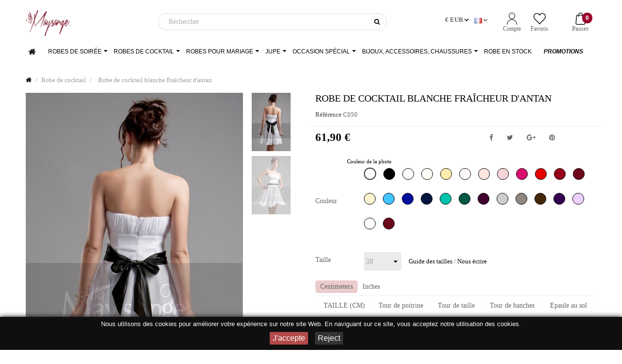

--- FILE ---
content_type: text/html; charset=utf-8
request_url: https://www.maysange.com/fr/207-robe-de-cocktail-blanche-fraicheur-d-antan.html
body_size: 27064
content:
<!doctype html>
<html lang="fr"         class="default"
    >

  <head>
    
      
  <meta charset="utf-8">


  <meta http-equiv="x-ua-compatible" content="ie=edge">



  <link rel="canonical" href="https://www.maysange.com/fr/207-robe-de-cocktail-blanche-fraicheur-d-antan.html">

  <title>
            Robe de cocktail blanche Fraîcheur d&#039;antan - Ref C050 - Robe de cocktail
    </title>
  <meta name="description" content="
            A saisir ! Robe de cocktail blanche Fraîcheur d&#039;antan : 61,90 € au 31/01/2026 -  Petite Robe Blanche Courte idéale pour tous les événements : Cocktail, Soirée, Anniversaire, Mariage, ... Pour un cocktail ou bien une soirée formelle, la robe bustier cœur est le guide parfait....
    ">
<meta name="google-site-verification" content="tQH4j715xBPoY21lIjPS-RKAgLT1sJ5CttLcytnDl60" />
  <meta name="keywords" content="robe fraicheur d?antan,robe de cocktail,robe ceinture noire">
                  <link rel="alternate" href="https://www.maysange.com/en/207-short-white-wedding-guest-party-dress.html" hreflang="en"/>
            <link rel="alternate" href="https://www.maysange.com/fr/207-robe-de-cocktail-blanche-fraicheur-d-antan.html" hreflang="fr"/>
      


    



  <meta name="viewport" content="width=device-width, initial-scale=1">



  <link rel="icon" type="image/vnd.microsoft.icon" href="/img/favicon.ico?1516720920">
  <link rel="shortcut icon" type="image/x-icon" href="/img/favicon.ico?1516720920">


  

   <link href="https://stackpath.bootstrapcdn.com/font-awesome/4.7.0/css/font-awesome.min.css" rel="stylesheet">
 <link rel="preload" href="https://www.maysange.com/themes/leo_fashion_store/assets/css/brandon-font.css" >
 <link href="https://fonts.googleapis.com/icon?family=Material+Icons" rel="stylesheet">
  <link  rel="stylesheet" href="https://www.maysange.com/themes/leo_fashion_store/assets/css/theme.css" type="text/css" media="all">
  <link  rel="stylesheet" href="https://www.maysange.com/themes/leo_fashion_store/modules/leoblog/css/leoblog.css" type="text/css" media="all">
  <link  rel="stylesheet" href="https://www.maysange.com/themes/leo_fashion_store/modules/leobootstrapmenu/css/megamenu.css" type="text/css" media="all">
  <link  rel="stylesheet" href="https://www.maysange.com/themes/leo_fashion_store/modules/leobootstrapmenu/css/leomenusidebar.css" type="text/css" media="all">
  <link  rel="stylesheet" href="https://www.maysange.com/themes/leo_fashion_store/modules/leoslideshow/css/typo/typo.css" type="text/css" media="all">
  <link  rel="stylesheet" href="https://www.maysange.com/themes/leo_fashion_store/modules/leoslideshow/css/iView/iview.css" type="text/css" media="all">
  <link  rel="stylesheet" href="https://www.maysange.com/themes/leo_fashion_store/modules/leoslideshow/css/iView/skin_4_responsive/style.css" type="text/css" media="all">
  <link  rel="stylesheet" href="https://www.maysange.com/themes/leo_fashion_store/modules/leofeature//css/front.css" type="text/css" media="all">
  <link  rel="stylesheet" href="https://www.maysange.com/modules/an_productfields/views/css/front/sweet-alert.css" type="text/css" media="all">
  <link  rel="stylesheet" href="https://www.maysange.com/modules/an_productfields/views/css/front/front.css" type="text/css" media="all">
  <link  rel="stylesheet" href="https://www.maysange.com/modules/ybc_instagram/views/css/ets.fancybox.css" type="text/css" media="all">
  <link  rel="stylesheet" href="https://www.maysange.com/modules/ybc_instagram/views/css/instagram.css" type="text/css" media="all">
  <link  rel="stylesheet" href="https://www.maysange.com/modules/ybc_instagram/views/css/fix17.css" type="text/css" media="all">
  <link  rel="stylesheet" href="https://www.maysange.com/modules/ybc_instagram/views/css/ets.owl.carousel.css" type="text/css" media="all">
  <link  rel="stylesheet" href="https://www.maysange.com/js/jquery/ui/themes/base/minified/jquery-ui.min.css" type="text/css" media="all">
  <link  rel="stylesheet" href="https://www.maysange.com/js/jquery/ui/themes/base/minified/jquery.ui.theme.min.css" type="text/css" media="all">
  <link  rel="stylesheet" href="https://www.maysange.com/js/jquery/plugins/fancybox/jquery.fancybox.css" type="text/css" media="all">
  <link  rel="stylesheet" href="https://www.maysange.com/modules/leobootstrapmenu/js/fancybox/jquery.fancybox.css" type="text/css" media="all">
  <link  rel="stylesheet" href="https://www.maysange.com/themes/leo_fashion_store/modules/ps_legalcompliance/views/css/aeuc_front.css" type="text/css" media="all">
  <link  rel="stylesheet" href="https://www.maysange.com/js/jquery/ui/themes/base/jquery.ui.core.css" type="text/css" media="all">
  <link  rel="stylesheet" href="https://www.maysange.com/modules/pm_advancedsearch4/views/css/pm_advancedsearch4-17.css" type="text/css" media="all">
  <link  rel="stylesheet" href="https://www.maysange.com/modules/pm_advancedsearch4/views/css/pm_advancedsearch4_dynamic.css" type="text/css" media="all">
  <link  rel="stylesheet" href="https://www.maysange.com/modules/pm_advancedsearch4/views/css/chosen/chosen.min.css" type="text/css" media="all">
  <link  rel="stylesheet" href="https://www.maysange.com/themes/leo_fashion_store/assets/css/custom.css" type="text/css" media="all">
  <link  rel="stylesheet" href="https://www.maysange.com/modules/appagebuilder/css/animate.css" type="text/css" media="all">
  <link  rel="stylesheet" href="https://www.maysange.com/themes/leo_fashion_store/modules/appagebuilder/css/owl.carousel.css" type="text/css" media="all">
  <link  rel="stylesheet" href="https://www.maysange.com/themes/leo_fashion_store/modules/appagebuilder/css/owl.theme.css" type="text/css" media="all">
  <link  rel="stylesheet" href="https://www.maysange.com/themes/leo_fashion_store/modules/appagebuilder/css/styles.css" type="text/css" media="all">
  <link  rel="stylesheet" href="https://www.maysange.com/themes/leo_fashion_store/modules/appagebuilder/css/positions/headerposition1489154417.css" type="text/css" media="all">
  <link  rel="stylesheet" href="https://www.maysange.com/themes/leo_fashion_store/modules/appagebuilder/css/positions/footerposition1489154159.css" type="text/css" media="all">
  <link  rel="stylesheet" href="https://www.maysange.com/themes/leo_fashion_store/modules/appagebuilder/css/profiles/profile1489142170.css" type="text/css" media="all">



<script src="https://cdn.jsdelivr.net/npm/vanilla-lazyload@8.17.0/dist/lazyload.min.js"></script>
<link rel="preload" href="https://www.maysange.com/themes/leo_fashion_store/assets/fonts/brandon_light-webfont.woff" as="font" crossorigin type="font/woff">
<link rel="preload" href="https://www.maysange.com/themes/leo_fashion_store/assets/fonts/brandon_bld-webfont.woff" as="font" crossorigin type="font/woff">
<link rel="preload" href="https://www.maysange.com/themes/leo_fashion_store/assets/fonts/noticia-text-v7-latin-700italic.woff2" as="font" crossorigin type="font/woff2">

<script type="application/ld+json">
{
    "@context" : "http://schema.org",
    "@type" : "Organization",
    "name" : "Maysange",
    "url" : "https://www.maysange.com",
    "logo" : {
        "@type":"ImageObject",
        "url":"$https://www.maysange.com/img/maysange-logo-1516720920.jpg"
    }
}
</script>
<script type="application/ld+json">
{
    "@context":"http://schema.org",
    "@type":"WebPage",
    "isPartOf": {
        "@type":"WebSite",
        "url":  "https://www.maysange.com",
        "name": "Maysange"
    },
    "name": "Robe de cocktail blanche Fraîcheur d&#039;antan",
    "url":  "https://www.maysange.com/fr/207-robe-de-cocktail-blanche-fraicheur-d-antan.html"
}
</script>





    <style type="text/css">.container{max-width:1200px}</style><script type="text/javascript">layout_width = 1200;</script>


  

  <script type="text/javascript">
        var ASPath = "\/modules\/pm_advancedsearch4\/";
        var ASSearchUrl = "https:\/\/www.maysange.com\/fr\/module\/pm_advancedsearch4\/advancedsearch4";
        var LEO_COOKIE_THEME = "LEO_FASHION_STORE_PANEL_CONFIG";
        var as4_orderBySalesAsc = "Meilleures ventes en dernier";
        var as4_orderBySalesDesc = "Meilleures ventes en premier";
        var buttonwishlist_title_add = "Liste de souhaits";
        var buttonwishlist_title_remove = "Supprimer du panier";
        var disable_review_form_txt = "Not exists a criterion to review for this product or this language";
        var isLogged = false;
        var prestashop = {"cart":{"products":[],"totals":{"total":{"type":"total","label":"Total","amount":0,"value":"0,00\u00a0\u20ac"},"total_including_tax":{"type":"total","label":"Total TTC","amount":0,"value":"0,00\u00a0\u20ac"},"total_excluding_tax":{"type":"total","label":"Total HT :","amount":0,"value":"0,00\u00a0\u20ac"}},"subtotals":{"products":{"type":"products","label":"Sous-total","amount":0,"value":"0,00\u00a0\u20ac"},"discounts":null,"shipping":{"type":"shipping","label":"Livraison","amount":0,"value":"gratuit"},"tax":null},"products_count":0,"summary_string":"0 articles","labels":{"tax_short":"(HT)","tax_long":"(hors taxe)"},"id_address_delivery":0,"id_address_invoice":0,"is_virtual":false,"vouchers":{"allowed":1,"added":[]},"discounts":[],"minimalPurchase":0,"minimalPurchaseRequired":""},"currency":{"name":"euro","iso_code":"EUR","iso_code_num":"978","sign":"\u20ac"},"customer":{"lastname":null,"firstname":null,"email":null,"last_passwd_gen":null,"birthday":null,"newsletter":null,"newsletter_date_add":null,"ip_registration_newsletter":null,"optin":null,"website":null,"company":null,"siret":null,"ape":null,"outstanding_allow_amount":0,"max_payment_days":0,"note":null,"is_guest":0,"id_shop":null,"id_shop_group":null,"id_default_group":1,"date_add":null,"date_upd":null,"reset_password_token":null,"reset_password_validity":null,"id":null,"is_logged":false,"gender":{"type":null,"name":null,"id":null},"risk":{"name":null,"color":null,"percent":null,"id":null},"addresses":[]},"language":{"name":"Fran\u00e7ais (French)","iso_code":"fr","locale":"fr-FR","language_code":"fr-fr","is_rtl":"0","date_format_lite":"d\/m\/Y","date_format_full":"d\/m\/Y H:i:s","id":2},"page":{"title":"","canonical":null,"meta":{"title":"Robe de cocktail blanche Fra\u00eecheur d'antan","description":"Envie d\u2019un look fascinant, d\u2019une allure irr\u00e9sistible, classe et \u00e9l\u00e9gante ? Optez pour une tenue de soir\u00e9e au coloris blanc. Les robes blanches Maysange sublimeront votre silhouette en toute occasion.","keywords":"robe fraicheur d?antan,robe de cocktail,robe ceinture noire","robots":"index"},"hreflang":[{"id_lang":"1","name":"English (English)","active":"1","iso_code":"en","language_code":"en-us","locale":"en-US","date_format_lite":"m\/d\/Y","date_format_full":"m\/d\/Y H:i:s","is_rtl":"0","id_shop":"1","shops":{"1":true},"current_url":"https:\/\/www.maysange.com\/en\/207-short-white-wedding-guest-party-dress.html"},{"id_lang":"2","name":"Fran\u00e7ais (French)","active":"1","iso_code":"fr","language_code":"fr-fr","locale":"fr-FR","date_format_lite":"d\/m\/Y","date_format_full":"d\/m\/Y H:i:s","is_rtl":"0","id_shop":"1","shops":{"1":true},"current_url":"https:\/\/www.maysange.com\/fr\/207-robe-de-cocktail-blanche-fraicheur-d-antan.html"}],"page_name":"product","body_classes":{"lang-fr":true,"lang-rtl":false,"country-US":true,"currency-EUR":true,"layout-full-width":true,"page-product":true,"tax-display-enabled":true,"product-id-207":true,"product-Robe de cocktail blanche Fra\u00eecheur d'antan":true,"product-id-category-63":true,"product-id-manufacturer-0":true,"product-id-supplier-0":true,"product-available-for-order":true,"product-customizable":true},"admin_notifications":[]},"shop":{"name":"Maysange","email":"contact@maysange.com","registration_number":"","long":false,"lat":false,"logo":"\/img\/maysange-logo-1516720920.jpg","stores_icon":"\/img\/logo_stores.png","favicon":"\/img\/favicon.ico","favicon_update_time":"1516720920","address":{"formatted":"Maysange<br>R.A.S. Chinoise De Hong Kong","address1":"","address2":"","postcode":"","city":"","state":null,"country":"R.A.S. Chinoise De Hong Kong"},"phone":"","fax":""},"urls":{"base_url":"https:\/\/www.maysange.com\/","current_url":"https:\/\/www.maysange.com\/fr\/207-robe-de-cocktail-blanche-fraicheur-d-antan.html","shop_domain_url":"https:\/\/www.maysange.com","img_ps_url":"https:\/\/www.maysange.com\/img\/","img_cat_url":"https:\/\/www.maysange.com\/img\/c\/","img_lang_url":"https:\/\/www.maysange.com\/img\/l\/","img_prod_url":"https:\/\/www.maysange.com\/img\/p\/","img_manu_url":"https:\/\/www.maysange.com\/img\/m\/","img_sup_url":"https:\/\/www.maysange.com\/img\/su\/","img_ship_url":"https:\/\/www.maysange.com\/img\/s\/","img_store_url":"https:\/\/www.maysange.com\/img\/st\/","img_col_url":"https:\/\/www.maysange.com\/img\/co\/","img_url":"https:\/\/www.maysange.com\/themes\/leo_fashion_store\/assets\/img\/","css_url":"https:\/\/www.maysange.com\/themes\/leo_fashion_store\/assets\/css\/","js_url":"https:\/\/www.maysange.com\/themes\/leo_fashion_store\/assets\/js\/","pic_url":"https:\/\/www.maysange.com\/upload\/","pages":{"address":"https:\/\/www.maysange.com\/fr\/adresse","addresses":"https:\/\/www.maysange.com\/fr\/adresses","authentication":"https:\/\/www.maysange.com\/fr\/authentification","cart":"https:\/\/www.maysange.com\/fr\/panier","category":"https:\/\/www.maysange.com\/fr\/index.php?controller=category","cms":"https:\/\/www.maysange.com\/fr\/index.php?controller=cms","contact":"https:\/\/www.maysange.com\/fr\/contactez-nous","discount":"https:\/\/www.maysange.com\/fr\/bons-de-reduction","guest_tracking":"https:\/\/www.maysange.com\/fr\/suivi-commande-invite","history":"https:\/\/www.maysange.com\/fr\/historique-des-commandes","identity":"https:\/\/www.maysange.com\/fr\/identite","index":"https:\/\/www.maysange.com\/fr\/","my_account":"https:\/\/www.maysange.com\/fr\/mon-compte","order_confirmation":"https:\/\/www.maysange.com\/fr\/index.php?controller=order-confirmation","order_detail":"https:\/\/www.maysange.com\/fr\/index.php?controller=order-detail","order_follow":"https:\/\/www.maysange.com\/fr\/details-de-la-commande","order":"https:\/\/www.maysange.com\/fr\/commande","order_return":"https:\/\/www.maysange.com\/fr\/index.php?controller=order-return","order_slip":"https:\/\/www.maysange.com\/fr\/avoirs","pagenotfound":"https:\/\/www.maysange.com\/fr\/page-non-trouvee","password":"https:\/\/www.maysange.com\/fr\/mot-de-passe-oublie","pdf_invoice":"https:\/\/www.maysange.com\/fr\/index.php?controller=pdf-invoice","pdf_order_return":"https:\/\/www.maysange.com\/fr\/index.php?controller=pdf-order-return","pdf_order_slip":"https:\/\/www.maysange.com\/fr\/index.php?controller=pdf-order-slip","prices_drop":"https:\/\/www.maysange.com\/fr\/promotions","product":"https:\/\/www.maysange.com\/fr\/index.php?controller=product","search":"https:\/\/www.maysange.com\/fr\/recherche","sitemap":"https:\/\/www.maysange.com\/fr\/plan-du-site","stores":"https:\/\/www.maysange.com\/fr\/magasins","supplier":"https:\/\/www.maysange.com\/fr\/fournisseurs","register":"https:\/\/www.maysange.com\/fr\/authentification?create_account=1","order_login":"https:\/\/www.maysange.com\/fr\/commande?login=1"},"theme_assets":"\/themes\/leo_fashion_store\/assets\/","actions":{"logout":"https:\/\/www.maysange.com\/fr\/?mylogout="}},"configuration":{"display_taxes_label":true,"low_quantity_threshold":3,"is_b2b":false,"is_catalog":false,"show_prices":true,"opt_in":{"partner":false},"quantity_discount":{"type":"discount","label":"Remise"},"voucher_enabled":1,"return_enabled":0,"number_of_days_for_return":14},"field_required":[],"breadcrumb":{"links":[{"title":"Accueil","url":"https:\/\/www.maysange.com\/fr\/"},{"title":"Accueil","url":"https:\/\/www.maysange.com\/fr\/1-home"},{"title":"Robe de cocktail","url":"https:\/\/www.maysange.com\/fr\/63-robecocktail"},{"title":"Robe de cocktail blanche Fra\u00eecheur d'antan","url":"https:\/\/www.maysange.com\/fr\/207-robe-de-cocktail-blanche-fraicheur-d-antan.html"}],"count":4},"link":{"protocol_link":"https:\/\/","protocol_content":"https:\/\/"},"time":1769846718,"static_token":"f08c762c78d729c5ed615cf9dadea583","token":"836c8d4a10fcade303f0fa2a23e2bd06"};
        var wishlist_add = "Le produit a \u00e9t\u00e9 ajout\u00e9 \u00e0 votre liste";
        var wishlist_cancel_txt = "Annuler";
        var wishlist_confirm_del_txt = "Supprimer l'\u00e9l\u00e9ment s\u00e9lectionn\u00e9?";
        var wishlist_del_default_txt = "Impossible de supprimer par d\u00e9faut liste";
        var wishlist_email_txt = "E-mail";
        var wishlist_loggin_required = "Vous devez \u00eatre connect\u00e9 pour g\u00e9rer votre liste";
        var wishlist_ok_txt = "D'accord";
        var wishlist_quantity_required = "Vous devez saisir une quantit\u00e9";
        var wishlist_remove = "Le produit a \u00e9t\u00e9 retir\u00e9 de votre liste";
        var wishlist_reset_txt = "R\u00e9initialiser";
        var wishlist_send_txt = "Envoyer";
        var wishlist_send_wishlist_txt = "Envoyer liste";
        var wishlist_url = "https:\/\/www.maysange.com\/fr\/module\/leofeature\/mywishlist";
        var wishlist_viewwishlist = "Voir votre liste";
      </script>
<script type="text/javascript">
	var choosefile_text = "Choisir un fichier";
	var turnoff_popup_text = "Do not show this popup again";

	var size_item_quickview = 125;
	var style_scroll_quickview = 'vertical';
	
	var size_item_page = 90;
	var style_scroll_page = 'horizontal';
	
	var size_item_quickview_attr = 125;	
	var style_scroll_quickview_attr = 'vertical';
	
	var size_item_popup = 146;
	var style_scroll_popup = 'vertical';
</script>


  <script type="text/javascript">
	
	var FancyboxI18nClose = "Fermer";
	var FancyboxI18nNext = "Prochain";
	var FancyboxI18nPrev = "précédent";
	var current_link = "http://www.maysange.com/fr/";		
	var currentURL = window.location;
	currentURL = String(currentURL);
	currentURL = currentURL.replace("https://","").replace("http://","").replace("www.","").replace( /#\w*/, "" );
	current_link = current_link.replace("https://","").replace("http://","").replace("www.","");
	var text_warning_select_txt = "S'il vous plaît sélectionner un pour supprimer?";
	var text_confirm_remove_txt = "Etes-vous sûr de retirer de pied de page?";
	var close_bt_txt = "Fermer";
	var list_menu = [];
	var list_menu_tmp = {};
	var list_tab = [];
	var isHomeMenu = 0;
	
</script>
<script>
    var an_opc_ulr = decodeURIComponent("https%3A%2F%2Fwww.maysange.com%2Ffr%2Fmodule%2Fan_productfields%2Fopc");
    var an_new = true;
    var an_pf_text_counter = false;
    var an_pf_dynamic_price = true;
    var an_pf_js_position = ".product-add-to-cart";
    var an_pf_js_price = "";
    var an_pf_js_position_type = "before";
    var an_date_format = "dd/mm/yy";

    if (!an_pf_js_position) {
        an_pf_js_position = '.product-add-to-cart';
    }
</script>
<script>
    function defer(method) {
        if (
            document.querySelector(an_pf_js_position) != null
            && document.querySelector('#an_productfields') != null
            && document.querySelector('#an_productfields').hasChildNodes()
        ) {
            setTimeout(function() { method();}, 1);
        } else {
            setTimeout(function() { defer(method); }, 1);
        }
    }
    function rdy(){
        defer(function () {
            switch (an_pf_js_position_type) {
                case 'after':
                    document.querySelector(an_pf_js_position).after(document.querySelector('#an_productfields'));
                    break;
                case 'prepend':
                    document.querySelector(an_pf_js_position).prepend(document.querySelector('#an_productfields'));
                    break;
                case 'append':
                    document.querySelector(an_pf_js_position).append(document.querySelector('#an_productfields'));
                    break;
                default:
                    document.querySelector(an_pf_js_position).before(document.querySelector('#an_productfields'));
            }
        });
    }
    document.addEventListener("DOMContentLoaded", rdy);

    function deferjq(method) {
        if (
            typeof $ !== 'undefined'
        ) {
            setTimeout(function() { method();}, 1);
        } else {
            setTimeout(function() { deferjq(method); }, 1);
        }
    }
    function rdyjq(){
        deferjq(function () {
            $(document).ajaxComplete(function (event, xhr, settings) {
                if (
                    typeof xhr.responseJSON != 'undefined'
                    && typeof xhr.responseJSON.quickview_html != 'undefined'
                    && xhr.responseJSON.quickview_html != null
                    && xhr.responseJSON.quickview_html.indexOf('id="an_productfields"') != -1
                ) {
                    switch (an_pf_js_position_type) {
                        case 'after':
                            document.querySelector(an_pf_js_position).after(document.querySelector('#an_productfields'));
                            break;
                        case 'prepend':
                            document.querySelector(an_pf_js_position).prepend(document.querySelector('#an_productfields'));
                            break;
                        case 'append':
                            document.querySelector(an_pf_js_position).append(document.querySelector('#an_productfields'));
                            break;
                        default:
                            document.querySelector(an_pf_js_position).before(document.querySelector('#an_productfields'));
                    }
                }
            });
        })
    }
    document.addEventListener("DOMContentLoaded", rdyjq);
</script><!--Module: ybc_instagram -->
<script type="text/javascript">
        YBC_INS_ENABLE_SIDEBAR = 1;
        YBC_INS_ENABLE_POPUP_SLIDER = 1;
        YBC_INS_DISPLAY_COMMENT = 1;
        YBC_INS_SLIDER_HOOK = 'home';
        YBC_INS_GALLERY_DISPLAY_TYPE = 'grid';
        YBC_INS_GALLERY_LAZY = 1;
        YBC_INS_GALLERY_DISPLAY_FULL_WIDTH = 0;
        YBC_INS_GALLERY_LOADMORE_TYPE = 'scroll';
        YBC_INS_POPP_PER_ROW_DESKTOP = 6;
        YBC_INS_POPP_PER_ROW_TABLET = 4;
        YBC_INS_POPP_PER_ROW_MOBILE = 1;
        YBC_INS_POPP_ITEM_SPACING = 5;
        YBC_INS_POPP_HOOK_TO = 'footer_product';
        YBC_INS_POPP_DISPLAY_TYPE = 'carousel';
        YBC_INS_POPP_AUTOPLAY_CAROUSEL = 1;
        YBC_INS_POPP_CAROUSEL_SPEED = 2000;
        YBC_INS_POPP_LAZY = 1;
        YBC_INS_POPP_LOADMORE_TYPE = 'button';
        YBC_INS_POPP_ENABLED = 1;
        YBC_INS_TAG_PER_ROW_DESKTOP = 4;
        YBC_INS_TAG_PER_ROW_TABLET = 4;
        YBC_INS_TAG_PER_ROW_MOBILE = 1;
        YBC_INS_TAG_ITEM_SPACING = 5;
        YBC_INS_TAG_DISPLAY_TYPE = 'grid';
        YBC_INS_TAG_LAZY = 1;
        YBC_INS_TAG_DISPLAY_FULL_WIDTH = 0;
        YBC_INS_TAG_LOADMORE_TYPE = 'button';
        YBC_INS_URL_AJAX = "https://www.maysange.com/fr/?fc=module&module=ybc_instagram&controller=next";    YBC_INS_COMMENT_AJAX = "https://www.maysange.com/fr/module/ybc_instagram/comment";    var ybc_ins_text_loading = "Chargement des commentaires";
</script>

<!--/Module: ybc_instagram --><!-- @file modules\appagebuilder\views\templates\hook\header -->

<script>
    /**
     * List functions will run when document.ready()
     */
    var ap_list_functions = [];
    /**
     * List functions will run when window.load()
     */
    var ap_list_functions_loaded = [];

    /**
     * List functions will run when document.ready() for theme
     */
    
    var products_list_functions = [];
</script>


<script type='text/javascript'>
    var leoOption = {
        category_qty:0,
        product_list_image:0,
        product_one_img:1,
        productCdown: 1,
        productColor: 0,
        homeWidth: 379,
        homeheight: 569,
	}

    ap_list_functions.push(function(){
        if (typeof $.LeoCustomAjax !== "undefined" && $.isFunction($.LeoCustomAjax)) {
            var leoCustomAjax = new $.LeoCustomAjax();
            leoCustomAjax.processAjax();
        }
    });
</script>




<!-- Facebook Pixel Code -->

<script>
    !function(f,b,e,v,n,t,s)
            {if(f.fbq)return;n=f.fbq=function(){n.callMethod?
            n.callMethod.apply(n,arguments):n.queue.push(arguments)};
            if(!f._fbq)f._fbq=n;n.push=n;n.loaded=!0;n.version='2.0';
            n.queue=[];t=b.createElement(e);t.async=!0;
            t.src=v;s=b.getElementsByTagName(e)[0];
            s.parentNode.insertBefore(t,s)}(window, document,'script',
        'https://connect.facebook.net/en_US/fbevents.js');
    fbq('init', '990465407783218');
    fbq('track', 'PageView');
</script>
<noscript><img height="1" width="1" style="display:none"
               src="https://www.facebook.com/tr?id=990465407783218&ev=PageView&noscript=1"
    /></noscript>

<!-- End Facebook Pixel Code -->
    
  <meta property="og:type" content="product">
  <meta property="og:url" content="https://www.maysange.com/fr/207-robe-de-cocktail-blanche-fraicheur-d-antan.html">
  <meta property="og:title" content="Robe de cocktail blanche Fraîcheur d&#039;antan">
  <meta property="og:site_name" content="Maysange">
  <meta property="og:description" content="Envie d’un look fascinant, d’une allure irrésistible, classe et élégante ? Optez pour une tenue de soirée au coloris blanc. Les robes blanches Maysange sublimeront votre silhouette en toute occasion.">
  <meta property="og:image" content="https://www.maysange.com/383-large_default/robe-de-cocktail-blanche-fraicheur-d-antan.jpg">
  <meta property="product:pretax_price:amount" content="61.9">
  <meta property="product:pretax_price:currency" content="EUR">
  <meta property="product:price:amount" content="61.9">
  <meta property="product:price:currency" content="EUR">
    <meta property="product:weight:value" content="1.000000">
  <meta property="product:weight:units" content="kg">
  
  </head>

  <body id="product" class="lang-fr country-us currency-eur layout-full-width page-product tax-display-enabled product-id-207 product-robe-de-cocktail-blanche-fraicheur-d-antan product-id-category-63 product-id-manufacturer-0 product-id-supplier-0 product-available-for-order product-customizable fullwidth">

    
      
<script data-keepinline="true">
dataLayer = [];
dataLayer.push({"pageCategory":"product","ecommerce":{"currencyCode":"EUR","detail":{"products":[{"name":"Robe de cocktail blanche Fra\u00eecheur d'antan","id":207,"price":61.9,"category":"Robe de cocktail"}]}}});</script>
<noscript><iframe src="//www.googletagmanager.com/ns.html?id=GTM-TBJBB6G"
height="0" width="0" style="display:none;visibility:hidden"></iframe></noscript>
<script data-keepinline="true">(function(w,d,s,l,i){w[l]=w[l]||[];w[l].push({'gtm.start':
new Date().getTime(),event:'gtm.js'});var f=d.getElementsByTagName(s)[0],
j=d.createElement(s),dl=l!='dataLayer'?'&l='+l:'';j.async=true;j.src=
'//www.googletagmanager.com/gtm.js?id='+i+dl;f.parentNode.insertBefore(j,f);
})(window,document,'script','dataLayer','GTM-TBJBB6G');</script>
    

    <main id="page">
      
              
      <header id="header">
        <div class="header-container">
          
            
  <div class="header-banner">
          <div class="container">
              <div class="inner"></div>
          </div>
        </div>



  <nav class="header-nav">
    <div class="topnav">
            <div class="container">
              <div class="inner"></div>
            </div>
          </div>
    <div class="bottomnav">
              <div class="container">
              <div class="inner"><!-- @file modules\appagebuilder\views\templates\hook\ApRow -->
    <div        class="row ApRow  has-bg bg-boxed"
	        data-bg=" no-repeat"                style="background: no-repeat;padding-top: 3px;"        >
        
                                    <!-- @file modules\appagebuilder\views\templates\hook\ApColumn -->
<div    class="col-xl-12 col-lg-12 col-md-12 col-sm-12 col-xs-12 col-sp-12  ApColumn "
		    >
                    <!-- @file modules\appagebuilder\views\templates\hook\ApImage -->
<div id="image-form_6778490655709184" class="block head-socket-logo hidden-md-up ApImage">
	

    
                        <a href="https://www.maysange.com/fr/" >
                <img src="//www.maysange.com//themes/leo_fashion_store/assets/img/modules/appagebuilder/images/20170321145931_logo_maysange_red.png" class="img-fluid "
                                    title=""
            alt=""
	    style=" width:auto; 
			height:83px" />

                </a>
            	
        </div>
    </div><!-- @file modules\appagebuilder\views\templates\hook\ApColumn -->
<div id="header-column-wrapper"    class="col-xl-12 col-lg-12 col-md-12 col-sm-12 col-xs-12 col-sp-12  ApColumn "
		    >
                    <!-- @file modules\appagebuilder\views\templates\hook\ApImage -->
<div id="image-form_7643325420330512" class="block head-socket-logo hidden-sm-down ApImage">
	

    
                        <a href="https://www.maysange.com/fr/" >
                <img src="//www.maysange.com//themes/leo_fashion_store/assets/img/modules/appagebuilder/images/20170321145931_logo_maysange_red.png" class="img-fluid "
                                    title="Maysange - Boutique de vente de robes en ligne"
            alt="Maysange - Boutique de vente de robes en ligne"
	    style=" width:auto; 
			height:83px" />

                </a>
            	
        </div><!-- @file modules\appagebuilder\views\templates\hook\ApModule -->

<!-- Block search module TOP -->
<div id="search_widget" class="search-widget js-dropdown popup-over" data-search-controller-url="//www.maysange.com/fr/recherche">
	<a href="javascript:void(0)" data-toggle="dropdown" class="hidden-sm-up popup-title">
	    <i class="fa fa-search search"></i>
	</a>
	<form method="get" action="//www.maysange.com/fr/recherche" class="popup-content dropdown-menu" id="search_form">
		<input type="hidden" name="controller" value="search">
		<input type="text" name="s" value="" placeholder="Rechercher" aria-label="Rechercher">
		<button type="submit" class="btn">
			<i class="fa fa-search"></i>
		</button>
	</form>
</div>
<!-- /Block search module TOP -->

<!-- @file modules\appagebuilder\views\templates\hook\ApModule -->

<div id="cart-block" class="userinfo-selector links dropdown js-dropdown popup-over">
  <div class="blockcart cart-preview inactive" data-refresh-url="//www.maysange.com/fr/module/ps_shoppingcart/ajax">
  <ul class="popup-content dropdown-menu"> 
    <li>      
      <a class="ap-btn-shopping dropdown-item text-center position-relative" href="//www.maysange.com/fr/panier?action=show" title="Panier" rel="nofollow">
        <div class="cart-inner">
          <img height="25px" width="25px" src="//www.maysange.com/themes/leo_fashion_store/assets/img/modules/ps_shoppingcart/shopping.png" alt="Panier" title="Panier"/><br/>
          <span class="cart-title">Panier</span>
          <span class="cart-products-count badge">0</span>
        </div>
      </a>
      
    </li>    
  </ul>
</div>
</div>
<!-- @file modules\appagebuilder\views\templates\hook\ApModule -->

<div class="userinfo-selector links dropdown js-dropdown popup-over">
  <a href="javascript:void(0)" data-toggle="dropdown" class="popup-title" title="Mon compte">
    <span>Mon compte</span>
 </a>
  <ul class="popup-content dropdown-menu user-info">    
    <li>
      <a
        class="myacount dropdown-item text-center"
        href="https://www.maysange.com/fr/mon-compte"
        title="Compte"
        rel="nofollow"
      >
        <img height="25px" width="25px" src="//www.maysange.com/themes/leo_fashion_store/assets/img/modules/ps_customersignin/user.png" alt="Compte" title="Compte"/><br/>
        <span>Compte</span>
      </a>
    </li>
    <li>
      <a
        class="ap-btn-wishlist dropdown-item text-center position-relative"
        href="//www.maysange.com/fr/module/leofeature/mywishlist"
        title="Favoris"
        rel="nofollow"
      >
        <img height="25px" width="25px" src="//www.maysange.com/themes/leo_fashion_store/assets/img/modules/ps_customersignin/heart.png" alt="Favoris" title="Favoris"/><br/>
        <span>Favoris</span>
		    <span class="ap-total-wishlist ap-total badge"></span>
      </a>
    </li>    
	<!--<li>
      <a
        class="ap-btn-compare dropdown-item"
        href="//www.maysange.com/fr/module/leofeature/productscompare"
        title="Comparer"
        rel="nofollow"
      >
        <span>Comparer</span>
		<span class="ap-total-compare ap-total"></span>
      </a>
    </li>-->
    <!--<li>
      <a
        class="checkout dropdown-item"
        href="//www.maysange.com/fr/panier?action=show"
        title="Checkout"
        rel="nofollow"
      >
        <span>Commander</span>
      </a>
    </li>-->
  </ul>
</div>
<!-- @file modules\appagebuilder\views\templates\hook\ApModule -->


<div class="language-selector-wrapper dropdown js-dropdown popup-over" id="language-selector-label">
  <a class="popup-title" href="javascript:void(0)" data-toggle="dropdown" title="Langue" aria-label="Sélecteur de langue">
    <!--<span>Français</span>-->
                            <img src="https://www.maysange.com/img/l/2.jpg" alt="fr" width="16" height="11" />
            </a>
  <ul class="dropdown-menu popup-content link language-selector" aria-labelledby="language-selector-label">
            <li >
        <a href="https://www.maysange.com/en/207-short-white-wedding-guest-party-dress.html">
          <span>
            <img src="https://www.maysange.com/img/l/1.jpg" alt="en" width="16" height="11" />
          </span>
          
        </a>
      </li>
            <li  class="current" >
        <a href="https://www.maysange.com/fr/207-robe-de-cocktail-blanche-fraicheur-d-antan.html">
          <span>
            <img src="https://www.maysange.com/img/l/2.jpg" alt="fr" width="16" height="11" />
          </span>
          
        </a>
      </li>
          </ul>
</div>


<!-- @file modules\appagebuilder\views\templates\hook\ApModule -->


<div class="currency-selector dropdown js-dropdown popup-over" id="currency-selector-label">
  <a href="javascript:void(0)" data-toggle="dropdown" class="popup-title"  title="Devise" aria-label="Sélecteur de devise">
    <span class="_gray-darker">€ EUR</span>
  </a>
  <ul class="popup-content dropdown-menu">  
		<li  class="current" >
	  <a title="euro" rel="nofollow" href="https://www.maysange.com/fr/207-robe-de-cocktail-blanche-fraicheur-d-antan.html?SubmitCurrency=1&amp;id_currency=1" class="dropdown-item">€ EUR</a>
	</li>
		<li >
	  <a title="dollar des États-Unis" rel="nofollow" href="https://www.maysange.com/fr/207-robe-de-cocktail-blanche-fraicheur-d-antan.html?SubmitCurrency=1&amp;id_currency=2" class="dropdown-item">$ USD</a>
	</li>
	  </ul>
</div>

    </div>
            </div>
</div>
              </div>
          </div>
  </nav>



  <div class="header-top">
              <div class="container">
              <div class="inner"><!-- @file modules\appagebuilder\views\templates\hook\ApRow -->
    <div        class="row ApRow  has-bg bg-boxed"
	        data-bg=" no-repeat"                style="background: no-repeat;"        >
        
                                    <!-- @file modules\appagebuilder\views\templates\hook\ApColumn -->
<div    class="col-xl-12 col-lg-12 col-md-12 col-sm-12 col-xs-12 col-sp-12  ApColumn "
		    >
                    
    </div><!-- @file modules\appagebuilder\views\templates\hook\ApColumn -->
<div    class="col-xl-12 col-lg-12 col-md-12 col-sm-12 col-xs-12 col-sp-12  ApColumn "
		    >
                    <!-- @file modules\appagebuilder\views\templates\hook\ApSlideShow -->
<div id="memgamenu-form_3760908153952132" class="ApMegamenu">
				<nav data-megamenu-id="3760908153952132" class="leo-megamenu cavas_menu navbar navbar-default enable-canvas " role="navigation">
			<!-- Brand and toggle get grouped for better mobile display -->
			<div class="navbar-header">
				<button type="button" class="navbar-toggler hidden-lg-up" data-toggle="collapse" data-target=".megamenu-off-canvas-3760908153952132">
					<span class="sr-only">Basculer la navigation</span>
					&#9776;
					<!--
					<span class="icon-bar"></span>
					<span class="icon-bar"></span>
					<span class="icon-bar"></span>
					-->
				</button>
			</div>
			<!-- Collect the nav links, forms, and other content for toggling -->
			
			<div class="leo-top-menu collapse navbar-toggleable-md megamenu-off-canvas megamenu-off-canvas-3760908153952132"><ul class="nav navbar-nav megamenu horizontal"><li class="nav-item   " ><a href="https://www.maysange.com/fr/" target="_self" class="nav-link has-category"><span class="hasicon menu-icon-class"><i class="fa fa-home"></i></span></a></li><li class="nav-item  parent dropdown aligned-left  " ><a href="https://www.maysange.com/fr/13-nos-robes-soirees" class="nav-link dropdown-toggle has-category" data-toggle="dropdown" target="_self"><span class="menu-title">Robes de soirée</span></a><b class="caret"></b><div class="dropdown-sub dropdown-menu"  style="width:900px" ><div class="dropdown-menu-inner"><div class="row"><div class="mega-col col-md-3" > <div class="mega-col-inner "><div class="leo-widget">
<div class="widget-links">
		<div class="widget-inner">	
		<div id="tabs359564650" class="panel-group">
			<ul class="nav-links">
				  
					<li ><a href="https://www.maysange.com/fr/s/51/robe-de-soiree-longue" >Robes de soirée longue</a></li>
				  
					<li ><a href="https://www.maysange.com/fr/s/52/robe-soiree-courte" >Robes de soirée courte</a></li>
				  
					<li ><a href="https://www.maysange.com/fr/s/69/robe-soiree-pas-cher" >Robes de soirée pas chère</a></li>
				  
					<li ><a href="https://www.maysange.com/fr/s/127/robe-de-soiree-mi-longue" >Robes de soirée mi-longues</a></li>
				  
					<li ><a href="https://www.maysange.com/fr/s/55/robe-soiree-dentelle" >Robes de soirée dentelle</a></li>
							</ul>
		</div>
	</div>
</div>


</div></div></div><div class="mega-col col-md-3" > <div class="mega-col-inner "><div class="leo-widget">
<div class="widget-links">
		<div class="widget-inner">	
		<div id="tabs1497770996" class="panel-group">
			<ul class="nav-links">
				  
					<li ><a href="https://www.maysange.com/fr/s/126/robe-soiree-grande-taille" >Robes de soirée grande taille</a></li>
				  
					<li ><a href="https://www.maysange.com/fr/s/119/robe-soiree-chic" >Robe de soirée chic</a></li>
				  
					<li ><a href="https://www.maysange.com/fr/s/128/robe-soiree-sexy" >Robes de soirée sexy</a></li>
				  
					<li ><a href="https://www.maysange.com/fr/s/67/robe-soiree-sirene" >Robes de soirée sirène</a></li>
				  
					<li ><a href="https://www.maysange.com/fr/s/122/robe-soiree-bustier" >Robes de soirée bustier</a></li>
				  
					<li ><a href="https://www.maysange.com/fr/s/61/robe-soiree-droite" >Robes de soirée droites</a></li>
				  
					<li ><a href="https://www.maysange.com/fr/s/115/robe-soiree-princesse" >Robes de soirée princesse</a></li>
				  
					<li ><a href="https://www.maysange.com/fr/s/185/robes-de-soiree-2019" >Robes de soirée 2019</a></li>
				  
					<li ><a href="https://www.maysange.com/fr/134-robe-de-soiree-2020" >Robes de soirée 2020</a></li>
				  
					<li ><a href="https://www.maysange.com/fr/148-robe-de-soiree-2021" >Robes de soirée 2021</a></li>
							</ul>
		</div>
	</div>
</div>


</div></div></div><div class="mega-col col-md-3" > <div class="mega-col-inner "><div class="leo-widget">
<div class="widget-links">
		<div class="widget-inner">	
		<div id="tabs537036686" class="panel-group">
			<ul class="nav-links">
				  
					<li ><a href="https://www.maysange.com/fr/s/37/robe-soiree-noire" >Robes de soirée noire</a></li>
				  
					<li ><a href="https://www.maysange.com/fr/s/36/robe-soiree-blanche" >Robes de soirée blanche</a></li>
				  
					<li ><a href="https://www.maysange.com/fr/s/46/robe-soiree-rouge" >Robes de soirée rouge</a></li>
				  
					<li ><a href="https://www.maysange.com/fr/s/38/robe-soiree-bleu" >Robes de soirée bleu</a></li>
				  
					<li ><a href="https://www.maysange.com/fr/s/45/robe-soiree-rose" >Robes de soirée rose</a></li>
				  
					<li ><a href="https://www.maysange.com/fr/s/47/robe-soiree-turquoise" >Robes de soirée turquoise</a></li>
				  
					<li ><a href="https://www.maysange.com/fr/s/49/robe-soiree-verte" >Robes de soirée verte</a></li>
							</ul>
		</div>
	</div>
</div>


</div></div></div><div class="mega-col col-md-3" > <div class="mega-col-inner "><div class="leo-widget">
<div class="widget-html">
		<div class="widget-inner">
		<p><img src="/themes/leo_fashion_store/assets/img/modules/leobootstrapmenu/icontab/46.jpg" alt="" style="max-width: 100%;" /></p>
	</div>
</div>
</div></div></div></div></div></div></li><li class="nav-item  parent dropdown   " ><a href="https://www.maysange.com/fr/63-robecocktail" class="nav-link dropdown-toggle has-category" data-toggle="dropdown" target="_self"><span class="menu-title">Robes de cocktail</span></a><b class="caret"></b><div class="dropdown-sub dropdown-menu"  style="width:650px" ><div class="dropdown-menu-inner"><div class="row"><div class="mega-col col-md-4" > <div class="mega-col-inner "><div class="leo-widget">
<div class="widget-links">
		<div class="widget-inner">	
		<div id="tabs327530985" class="panel-group">
			<ul class="nav-links">
				  
					<li ><a href="https://www.maysange.com/fr/s/23/robe-cocktail-longue" >Robes de cocktail longue</a></li>
				  
					<li ><a href="https://www.maysange.com/fr/s/24/robe-cocktail-courte" >Robes de cocktail courte</a></li>
				  
					<li ><a href="https://www.maysange.com/fr/140-robe-cocktail-bleu-marine" >Robes de cocktail bleu marine</a></li>
				  
					<li ><a href="https://www.maysange.com/fr/s/34/robe-de-cocktail-pas-cher" >Robes de cocktail pas chère</a></li>
				  
					<li ><a href="https://www.maysange.com/fr/s/25/robe-de-cocktail-grande-taille" >Robes de cocktail grande taille</a></li>
				  
					<li ><a href="https://www.maysange.com/fr/s/162/robe-cocktail-boheme" >Robes de cocktail bohème</a></li>
				  
					<li ><a href="https://www.maysange.com/fr/s/159/robe-cocktail-sexy" >Robes de cocktail sexy</a></li>
				  
					<li ><a href="https://www.maysange.com/fr/s/170/robe-cocktail-dos-nu" >Robes de cocktail dos nu</a></li>
				  
					<li ><a href="https://www.maysange.com/fr/s/169/robe-cocktail-chic" >Robes de cocktail chic</a></li>
				  
					<li ><a href="https://www.maysange.com/fr/s/168/robe-cocktail-glamour" >Robes de cocktail glamour</a></li>
							</ul>
		</div>
	</div>
</div>


</div></div></div><div class="mega-col col-md-4" > <div class="mega-col-inner "><div class="leo-widget">
<div class="widget-links">
		<div class="widget-inner">	
		<div id="tabs1886662881" class="panel-group">
			<ul class="nav-links">
				  
					<li ><a href="https://www.maysange.com/fr/141-robe-cocktail-bordeaux" >Robe de cocktail bordeaux</a></li>
				  
					<li ><a href="https://www.maysange.com/fr/s/3/robes-cocktail-rouge" >Robes de cocktail rouge</a></li>
				  
					<li ><a href="https://www.maysange.com/fr/s/13/robe-cocktail-bleu" >Robes de cocktail bleu</a></li>
				  
					<li ><a href="https://www.maysange.com/fr/s/11/robe-cocktail-blanche" >Robes de cocktail blanche</a></li>
				  
					<li ><a href="https://www.maysange.com/fr/s/19/robe-cocktail-rose" >Robes de cocktail rose</a></li>
				  
					<li ><a href="https://www.maysange.com/fr/s/12/robe-cocktail-noire" >Robes de cocktail noire</a></li>
				  
					<li ><a href="https://www.maysange.com/fr/s/186/robe-de-cocktail-2019" >Robes de cocktail 2019</a></li>
				  
					<li ><a href="https://www.maysange.com/fr/136-robe-de-cocktail-2020" >Robes de cocktail 2020</a></li>
							</ul>
		</div>
	</div>
</div>


</div></div></div><div class="mega-col col-md-4" > <div class="mega-col-inner "><div class="leo-widget">
<div class="widget-html">
		<div class="widget-inner">
		<p><img src="/themes/leo_fashion_store/assets/img/modules/leobootstrapmenu/icontab/44.jpg" alt="" style="max-width: 100%;" /></p>
	</div>
</div>
</div></div></div></div><div class="row"></div></div></div></li><li class="nav-item  parent dropdown   " ><a href="https://www.maysange.com/fr/38-robe-pour-mariage" class="nav-link dropdown-toggle has-category" data-toggle="dropdown" target="_self"><span class="menu-title">Robes pour mariage</span></a><b class="caret"></b><div class="dropdown-sub dropdown-menu"  style="width:840px" ><div class="dropdown-menu-inner"><div class="row"><div class="mega-col col-md-3" > <div class="mega-col-inner "><div class="leo-widget">
<div class="widget-category_image block widget-category_image_1">

	<div class="block_content">
    						<div class="h4 menu-title">
					<a href="https://www.maysange.com/fr/15-mariee">Robes de mariée</a>
				</div>
		  		<a href="https://www.maysange.com/fr/15-mariee">
		  				  	</a>
		      	</div>
</div>

</div><div class="leo-widget">
<div class="widget-links">
		<div class="widget-inner">	
		<div id="tabs738459766" class="panel-group">
			<ul class="nav-links">
				  
					<li ><a href="https://www.maysange.com/fr/s/80/robe-mariee-longue" >Robes de mariée longue</a></li>
				  
					<li ><a href="https://www.maysange.com/fr/146-robe-de-mariee-courte" >Robes de mariée courte</a></li>
				  
					<li ><a href="https://www.maysange.com/fr/s/79/robe-de-mariee-pas-cher" >Robes de mariée pas cher</a></li>
				  
					<li ><a href="https://www.maysange.com/fr/s/72/robe-mariee-grande-taille" >Robes de mariée grande taille</a></li>
				  
					<li ><a href="https://www.maysange.com/fr/s/83/robe-mariee-dentelle" >Robes de mariée dentelle</a></li>
				  
					<li ><a href="https://www.maysange.com/fr/s/175/robe-mariee-princesse" >Robes de mariée princesse</a></li>
				  
					<li ><a href="https://www.maysange.com/fr/s/176/robe-mariee-boheme" >Robes de mariée bohème</a></li>
				  
					<li ><a href="https://www.maysange.com/fr/s/181/robe-mariee-dos-nu" >Robes de mariée dos nu</a></li>
				  
					<li ><a href="https://www.maysange.com/fr/s/187/robes-de-mariee-2019" >Robe de mariée 2019</a></li>
				  
					<li ><a href="https://www.maysange.com/fr/137-robe-de-mariee-2020" >Robe de mariée 2020</a></li>
				  
					<li ><a href="https://www.maysange.com/fr/139-robe-de-mariee-2021" >Robe de mariée 2021</a></li>
							</ul>
		</div>
	</div>
</div>


</div></div></div><div class="mega-col col-md-3" > <div class="mega-col-inner "><div class="leo-widget">
<div class="widget-category_image block widget-category_image_1">

	<div class="block_content">
    						<div class="h4 menu-title">
					<a href="https://www.maysange.com/fr/69-robes-demoiselle-d-honneur">Demoiselles d&#039;honneur</a>
				</div>
		  		<a href="https://www.maysange.com/fr/69-robes-demoiselle-d-honneur">
		  				  	</a>
		      	</div>
</div>

</div><div class="leo-widget">
<div class="widget-links">
		<div class="widget-inner">	
		<div id="tabs1246673719" class="panel-group">
			<ul class="nav-links">
				  
					<li ><a href="https://www.maysange.com/fr/s/90/robe-demoiselle-honneur-longue" >Robes demoiselle longue</a></li>
				  
					<li ><a href="https://www.maysange.com/fr/s/91/robes-demoiselle-honneur-courte" >Robes demoiselle courte</a></li>
				  
					<li ><a href="https://www.maysange.com/fr/s/88/robes-demoiselle-honneur-pas-cher" >Robes demoiselle pas cher</a></li>
				  
					<li ><a href="https://www.maysange.com/fr/s/97/robes-demoiselle-honneur-rouge" >Robes demoiselle rouge</a></li>
				  
					<li ><a href="https://www.maysange.com/fr/s/92/robes-demoiselle-honneur-bleu" >Robes demoiselle bleue</a></li>
				  
					<li ><a href="https://www.maysange.com/fr/s/96/robes-demoiselle-honneur-rose" >Robes demoiselle rose</a></li>
							</ul>
		</div>
	</div>
</div>


</div></div></div><div class="mega-col col-md-3" > <div class="mega-col-inner "><div class="leo-widget">
<div class="widget-html">
		<div class="widget-inner">
		<div class="h4 menu-title"><a href="/fr/s/174/robe-invite-mariage">Robes invitée mariage</a></div>
	</div>
</div>
</div><div class="leo-widget">
<div class="widget-links">
		<div class="widget-inner">	
		<div id="tabs1197449300" class="panel-group">
			<ul class="nav-links">
				  
					<li ><a href="https://www.maysange.com/fr/s/89/robe-mariage-longue" >Robes mariage longues</a></li>
				  
					<li ><a href="https://www.maysange.com/fr/s/148/robe-pour-mariage-pas-cher" >Robes pour mariage pas cher</a></li>
				  
					<li ><a href="https://www.maysange.com/fr/s/177/robe-mariage-courte" >Robes mariage courtes</a></li>
				  
					<li ><a href="https://www.maysange.com/fr/s/179/robe-mariage-rouge" >Robes pour mariage rouge</a></li>
				  
					<li ><a href="https://www.maysange.com/fr/s/183/robe-pour-mariage-chic" >Robes pour mariage chic</a></li>
				  
					<li ><a href="https://www.maysange.com/fr/s/184/robe-mariage-habillee" >Robes habillées pour mariage</a></li>
				  
					<li ><a href="https://www.maysange.com/fr/132-robe-communion-et-mariage" >Robe communion et mariage</a></li>
							</ul>
		</div>
	</div>
</div>


</div></div></div><div class="mega-col col-md-3" > <div class="mega-col-inner "><div class="leo-widget">
<div class="widget-html">
		<div class="widget-inner">
		<p><img src="/themes/leo_fashion_store/assets/img/modules/leobootstrapmenu/icontab/88.jpg" alt="" style="max-width: 100%;" /></p>
	</div>
</div>
</div></div></div></div><div class="row"></div></div></div></li><li class="nav-item  parent dropdown   " ><a href="https://www.maysange.com/fr/11-jupe" class="nav-link dropdown-toggle has-category" data-toggle="dropdown" target="_self"><span class="menu-title">Jupe</span></a><b class="caret"></b><div class="dropdown-sub dropdown-menu"  style="width:300px" ><div class="dropdown-menu-inner"><div class="row"><div class="mega-col col-md-12" > <div class="mega-col-inner "><div class="leo-widget">
<div class="widget-links">
		<div class="widget-inner">	
		<div id="tabs14115966" class="panel-group">
			<ul class="nav-links">
				  
					<li ><a href="https://www.maysange.com/fr/129-jupe" >Jupe</a></li>
							</ul>
		</div>
	</div>
</div>


</div></div></div></div></div></div></li><li class="nav-item  parent dropdown   " ><a href="https://www.maysange.com/fr/64-robes-de-ceremonie" class="nav-link dropdown-toggle has-category" data-toggle="dropdown" target="_self"><span class="menu-title">Occasion Spécial</span></a><b class="caret"></b><div class="dropdown-sub dropdown-menu"  style="width:600px" ><div class="dropdown-menu-inner"><div class="row"><div class="mega-col col-md-4" > <div class="mega-col-inner "><div class="leo-widget">
<div class="widget-links">
		<div class="widget-inner">	
		<div id="tabs49471000" class="panel-group">
			<ul class="nav-links">
				  
					<li ><a href="https://www.maysange.com/fr/64-robes-de-ceremonie" >Robes de cérémonie</a></li>
				  
					<li ><a href="https://www.maysange.com/fr/16-robes-de-bal" >Robes de bal</a></li>
				  
					<li ><a href="https://www.maysange.com/fr/73-robes-de-bapteme" >Robes de baptême</a></li>
				  
					<li ><a href="https://www.maysange.com/fr/70-robes-de-gala" >Robes gala</a></li>
							</ul>
		</div>
	</div>
</div>


</div></div></div><div class="mega-col col-md-4" > <div class="mega-col-inner "><div class="leo-widget">
<div class="widget-links">
		<div class="widget-inner">	
		<div id="tabs1593546626" class="panel-group">
			<ul class="nav-links">
				  
					<li ><a href="https://www.maysange.com/fr/72-robes-de-reveillon" >Robes de réveillon</a></li>
				  
					<li ><a href="https://www.maysange.com/fr/74-ete" >Robes d&#039;été</a></li>
				  
					<li ><a href="https://www.maysange.com/fr/#" >Robes de fête</a></li>
							</ul>
		</div>
	</div>
</div>


</div></div></div><div class="mega-col col-md-4" > <div class="mega-col-inner "><div class="leo-widget">
<div class="widget-links">
		<div class="widget-inner">	
		<div id="tabs1019647738" class="panel-group">
			<ul class="nav-links">
				  
					<li ><a href="https://www.maysange.com/fr/111-longue" >Robes longues</a></li>
				  
					<li ><a href="https://www.maysange.com/fr/113-robe-courte" >Robes courtes</a></li>
				  
					<li ><a href="https://www.maysange.com/fr/102-robes-asymetriques" >Robes asymétriques</a></li>
							</ul>
		</div>
	</div>
</div>


</div></div></div></div></div></div></li><li class="nav-item  parent dropdown   " ><a href="https://www.maysange.com/fr/57-bijoux" class="nav-link dropdown-toggle has-category" data-toggle="dropdown" target="_self"><span class="menu-title">Bijoux, accessoires, chaussures</span></a><b class="caret"></b><div class="dropdown-sub dropdown-menu"  style="width:600px" ><div class="dropdown-menu-inner"><div class="row"><div class="mega-col col-md-4" > <div class="mega-col-inner "><div class="leo-widget">
<div class="widget-category_image block widget-category_image_1">

	<div class="block_content">
    						<div class="h4 menu-title">
					<a href="https://www.maysange.com/fr/57-bijoux">Bijoux</a>
				</div>
		  		<a href="https://www.maysange.com/fr/57-bijoux">
		  				  	</a>
		      	</div>
</div>

</div><div class="leo-widget">
<div class="widget-links">
		<div class="widget-inner">	
		<div id="tabs784608686" class="panel-group">
			<ul class="nav-links">
				  
					<li ><a href="https://www.maysange.com/fr/77-bijoux-fantaisie" >Bijoux fantaisies</a></li>
				  
					<li ><a href="https://www.maysange.com/fr/78-bijoux-de-mariage" >Bijoux de mariage</a></li>
				  
					<li ><a href="https://www.maysange.com/fr/31-diademes-mariage" >Diadèmes</a></li>
				  
					<li ><a href="https://www.maysange.com/fr/56-boucles-d-oreille-femme" >Boucle d&#039;oreille</a></li>
				  
					<li ><a href="https://www.maysange.com/fr/117-collier-pendentif-femme" >Collier</a></li>
				  
					<li ><a href="https://www.maysange.com/fr/150-bijoux-en-argent" >Bijoux en argent</a></li>
							</ul>
		</div>
	</div>
</div>


</div></div></div><div class="mega-col col-md-4" > <div class="mega-col-inner "><div class="leo-widget">
<div class="widget-category_image block widget-category_image_1">

	<div class="block_content">
    						<div class="h4 menu-title">
					<a href="https://www.maysange.com/fr/58-accessoires">Accessoires</a>
				</div>
		  		<a href="https://www.maysange.com/fr/58-accessoires">
		  				  	</a>
		      	</div>
</div>

</div><div class="leo-widget">
<div class="widget-links">
		<div class="widget-inner">	
		<div id="tabs603112335" class="panel-group">
			<ul class="nav-links">
				  
					<li ><a href="https://www.maysange.com/fr/6-sac" >Sacs à main</a></li>
				  
					<li ><a href="https://www.maysange.com/fr/27-jupons" >Jupons</a></li>
				  
					<li ><a href="https://www.maysange.com/fr/28-veste-bolero-femme" >Boléros</a></li>
				  
					<li ><a href="https://www.maysange.com/fr/29-etoles" >Étoles &amp; écharpes</a></li>
				  
					<li ><a href="https://www.maysange.com/fr/32-accessoires-cheveux" >Accessoires cheveux</a></li>
							</ul>
		</div>
	</div>
</div>


</div></div></div><div class="mega-col col-md-4" > <div class="mega-col-inner "><div class="leo-widget">
<div class="widget-category_image block widget-category_image_1">

	<div class="block_content">
    						<div class="h4 menu-title">
					<a href="https://www.maysange.com/fr/7-chaussures-pour-femme">Chaussures pour femme</a>
				</div>
		  		<a href="https://www.maysange.com/fr/7-chaussures-pour-femme">
		  				  	</a>
		      	</div>
</div>

</div><div class="leo-widget">
<div class="widget-links">
		<div class="widget-inner">	
		<div id="tabs195880260" class="panel-group">
			<ul class="nav-links">
				  
					<li ><a href="https://www.maysange.com/fr/108-bottines-boots" >Bottines &amp; Boots</a></li>
				  
					<li ><a href="https://www.maysange.com/fr/109-escarpins-et-sandales-a-talon" >Escarpins et talons</a></li>
							</ul>
		</div>
	</div>
</div>


</div></div></div></div></div></div></li><li class="nav-item   " ><a href="https://www.maysange.com/fr/43-stock" target="_self" class="nav-link has-category"><span class="menu-title">Robe en stock</span></a></li><li class="nav-item italic bold  " ><a href="https://www.maysange.com/fr/index.php?controller=pricesdrop" target="_self" class="nav-link has-category"><span class="menu-title">Promotions</span></a></li></ul></div>
	</nav>
	<script type="text/javascript">
	// <![CDATA[				
			// var type="horizontal";
			// checkActiveLink();
			// checkTarget();
			list_menu_tmp.id = 3760908153952132;
			list_menu_tmp.type = 'horizontal';
	// ]]>
	
									
				// offCanvas();
				// var show_cavas = 1;
				// console.log('testaaa');
				// console.log(show_cavas);
				list_menu_tmp.show_cavas =1;
			
		
				
		list_menu_tmp.list_tab = list_tab;
		list_menu.push(list_menu_tmp);
		list_menu_tmp = {};	
		list_tab = {};
		
	</script>

	</div>

    </div>
            </div>
</div>
                  </div>
          </div>
  
          
        </div>
      </header>
      
        
<aside id="notifications">
  <div class="container">
    
    
    
      </div>
</aside>
      
      <section id="wrapper">
       
              <div class="container">
                
          <div class="row">
            
            
            
              <nav data-depth="4" class="breadcrumb col-xs-12 col-sm-12 col-md-8 col-lg-9">
  <ol itemscope itemtype="http://schema.org/BreadcrumbList">
                  
          <li itemprop="itemListElement" itemscope itemtype="http://schema.org/ListItem">
                        <a itemprop="item" href="https://www.maysange.com/fr/">
              <span itemprop="name">Accueil</span>
            </a>
                        <meta itemprop="position" content="1"/>
          </li>
        
                                  
          <li itemprop="itemListElement" itemscope itemtype="http://schema.org/ListItem">
                        <a itemprop="item" href="https://www.maysange.com/fr/63-robecocktail">
              <span itemprop="name">Robe de cocktail</span>
            </a>
                        <meta itemprop="position" content="2"/>
          </li>
        
                        
          <li itemprop="itemListElement" itemscope itemtype="http://schema.org/ListItem">
                             <span itemprop="name">Robe de cocktail blanche Fraîcheur d&#039;antan</span>
                        <meta itemprop="position" content="3"/>
          </li>
        
            </ol>
</nav>
            
            
  <div id="content-wrapper" class="col-lg-12 col-xs-12">
    
    

  <section id="main" itemscope itemtype="https://schema.org/Product">
    <meta itemprop="url" content="https://www.maysange.com/fr/207-160945-robe-de-cocktail-blanche-fraicheur-d-antan.html#/23-taille-38/35-couleur-couleur_de_la_photo">

      <div class="row">
        <div class="col-md-6 product-big-img col-sm-6">
          
            <section class="page-content" id="content">
              
                
                  <ul class="product-flags">
                                      </ul>
                
              
                  <div class="images-container product-detail-img row">


  
    <div class="product-cover col-md-10">
      <img class="js-qv-product-cover img-fluid" src="https://www.maysange.com/383-large_default/robe-de-cocktail-blanche-fraicheur-d-antan.jpg" alt="Robe de cocktail blanche Fraîcheur d&#039;antan - Ref C050 - 01" title="Robe de cocktail blanche Fraîcheur d&#039;antan - Ref C050 - 01" style="width:100%;"

      itemprop="image"    content="https://www.maysange.com/383-home_default/robe-de-cocktail-blanche-fraicheur-d-antan.jpg">
      <div class="layer hidden-md-down" data-toggle="modal" data-target="#product-modal">
        <i class="material-icons zoom-in">&#xE8FF;</i>
      </div>
    </div>
  
    <div class="col-md-2">
      <ul class="product-images">
                          <li class="thumb-container">
            <img
              class="thumb js-thumb  selected "
              data-image-medium-src="https://www.maysange.com/383-medium_default/robe-de-cocktail-blanche-fraicheur-d-antan.jpg"
              data-image-large-src="https://www.maysange.com/383-large_default/robe-de-cocktail-blanche-fraicheur-d-antan.jpg"
              data-image-small-src="https://www.maysange.com/383-product_thumbnail/robe-de-cocktail-blanche-fraicheur-d-antan.jpg"
              src="https://www.maysange.com/383-product_thumbnail/robe-de-cocktail-blanche-fraicheur-d-antan.jpg"
              alt="Robe de cocktail blanche Fraîcheur d&#039;antan - Ref C050 - 02"
              title="Robe de cocktail blanche Fraîcheur d&#039;antan - Ref C050 - 02"
              width="80"
              itemprop="image"
            >
          </li>
                            <li class="thumb-container">
            <img
              class="thumb js-thumb "
              data-image-medium-src="https://www.maysange.com/384-medium_default/robe-de-cocktail-blanche-fraicheur-d-antan.jpg"
              data-image-large-src="https://www.maysange.com/384-large_default/robe-de-cocktail-blanche-fraicheur-d-antan.jpg"
              data-image-small-src="https://www.maysange.com/384-product_thumbnail/robe-de-cocktail-blanche-fraicheur-d-antan.jpg"
              src="https://www.maysange.com/384-product_thumbnail/robe-de-cocktail-blanche-fraicheur-d-antan.jpg"
              alt="Robe de cocktail blanche Fraîcheur d&#039;antan - Ref C050 - 03"
              title="Robe de cocktail blanche Fraîcheur d&#039;antan - Ref C050 - 03"
              width="80"
              itemprop="image"
            >
          </li>
                        </ul>
    </div>
  

</div>

                
                <div class="scroll-box-arrows">
                  <i class="material-icons left">&#xE314;</i>
                  <i class="material-icons right">&#xE315;</i>
                </div>

              
            </section>
          
          </div>
          <div class="col-md-6 col-sm-6">
            
              
                <h1 class="h1 product-detail-name" itemprop="name">Robe de cocktail blanche Fraîcheur d&#039;antan</h1>
              
            
             <div class="row detail_box">
                          <div class="product-reference col-md-6 col-sm-6">
                <label class="label">Référence </label>
                <span itemprop="sku">C050</span>
              </div>

            	     
	<div id="leo_product_reviews_block_extra" class="no-print col-md-6" 	>
		
		<ul class="reviews_advices">
										<!-- <li class="">
					<a class="open-review-form" href="#" data-id-product="207" data-is-logged="" data-product-link="">
						<i class="material-icons">&#xE150;</i>
						Laisser un avis
					</a>
				</li> -->
					</ul>
	</div>

	    </div>


	        
            <div class="row">
              
                  <div class="product-prices col-md-6">
    
          

    
      <div
        class="product-price h5 "
        itemprop="offers"
        itemscope
        itemtype="https://schema.org/Offer"
      >
      <meta itemprop="category" content="Robe de cocktail">
       
        <link itemprop="availability" href="https://schema.org/InStock"/>
        <meta itemprop="priceCurrency" content="EUR">
        <meta itemprop="url" content="https://www.maysange.com/fr/207-160945-robe-de-cocktail-blanche-fraicheur-d-antan.html#/23-taille-38/35-couleur-couleur_de_la_photo" />
                <meta itemprop="priceValidUntil" content="2027-01-31">
        <div class="current-price">
          <span itemprop="price" content="61.9">61,90 €</span>

                  </div>

        
                  
      </div>
    

    
          

    
          

    
          

    



  </div>
              


               <div class="product-additional-info col-md-6">
  
<div class="social-sharing">
  <ul>
        <li>
      <a href="http://www.facebook.com/sharer.php?u=https://www.maysange.com/fr/207-robe-de-cocktail-blanche-fraicheur-d-antan.html" class="text-hide" title="Partager" target="_blank">
        <span>Partager</span>
        <i class="facebook icon-gray"></i>
      </a>
    </li>
        <li>
      <a href="https://twitter.com/intent/tweet?text=Robe de cocktail blanche Fraîcheur d\&#039;antan https://www.maysange.com/fr/207-robe-de-cocktail-blanche-fraicheur-d-antan.html" class="text-hide" title="Tweet" target="_blank">
        <span>Tweet</span>
        <i class="twitter icon-gray"></i>
      </a>
    </li>
        <li>
      <a href="https://plus.google.com/share?url=https://www.maysange.com/fr/207-robe-de-cocktail-blanche-fraicheur-d-antan.html" class="text-hide" title="Google+" target="_blank">
        <span>Google+</span>
        <i class="googleplus icon-gray"></i>
      </a>
    </li>
        <li>
      <a href="http://www.pinterest.com/pin/create/button/?media=https://www.maysange.com/383/robe-de-cocktail-blanche-fraicheur-d-antan.jpg&amp;url=https://www.maysange.com/fr/207-robe-de-cocktail-blanche-fraicheur-d-antan.html" class="text-hide" title="Pinterest" target="_blank">
        <span>Pinterest</span>
        <i class="pinterest icon-gray"></i>
      </a>
    </li>
      </ul>
</div>


</div>

            </div>
            <div class="row">
              <!-- @file /templates/catalog/product.tpl -->
            </div>
          


                      <div itemprop="brand" itemtype="https://schema.org/Brand" itemscope>
              <meta itemprop="name" content="Maysange"/>
            </div>
                    <meta itemprop="description" content="Robe de cocktail blanche Fraîcheur d&#039;antan">
            <div class="product-information">
              
                <div id="product-description-short-207"     style="display:none;" >
                    
                </div>

              


                              
                      <section class="product-customization" style="display:none;"">
      <div class="card card-block">
      <div class="h4 card-title">Option sur-mesure (+20€)</div>
      <p>
        <strong>Vous ne savez pas comment prendre vos mensurations ?</strong><br/>
        Consultez notre <a href="//www.maysange.com/fr/content/14-guide-des-tailles" target="_blank">Guide des tailles</a> et notre <a href="https://youtu.be/ZFBdcT604Uw" target="_blank">vidéo explicative</a>.
      </p>

      
                                                                                                                                                        <div class="collapse in" id="collapseMesures">
          <form method="post" action="https://www.maysange.com/fr/207-160945-robe-de-cocktail-blanche-fraicheur-d-antan.html#/23-taille-38/35-couleur-couleur_de_la_photo" enctype="multipart/form-data">
            <ul class="clearfix">
                          
                              <li class="product-customization-item col-md-6">
                  <label> Hauteur tête-pied</label>
                                                                                
                                          <div style="position: relative;">
                        <img id="img-textField1576" style="position: absolute;right:0;bottom:0;display: none;" src="/themes/leo_fashion_store/assets/img/mesure/textField9.jpg"/>
                      </div>
                                        <textarea placeholder="Votre message ici" class="product-message" maxlength="250"  name="textField1576"></textarea>
                                        
                                  </li>
                                              <li class="product-customization-item col-md-6">
                  <label> Tour de poitrine</label>
                                                                                
                                          <div style="position: relative;">
                        <img id="img-textField1577" style="position: absolute;right:0;bottom:0;display: none;" src="/themes/leo_fashion_store/assets/img/mesure/textField10.jpg"/>
                      </div>
                                        <textarea placeholder="Votre message ici" class="product-message" maxlength="250"  name="textField1577"></textarea>
                                        
                                  </li>
                                              <li class="product-customization-item col-md-6">
                  <label> Tour de taille</label>
                                                                                
                                          <div style="position: relative;">
                        <img id="img-textField1578" style="position: absolute;right:0;bottom:0;display: none;" src="/themes/leo_fashion_store/assets/img/mesure/textField11.jpg"/>
                      </div>
                                        <textarea placeholder="Votre message ici" class="product-message" maxlength="250"  name="textField1578"></textarea>
                                        
                                  </li>
                                              <li class="product-customization-item col-md-6">
                  <label> Tour de hanches</label>
                                                                                
                                          <div style="position: relative;">
                        <img id="img-textField1579" style="position: absolute;right:0;bottom:0;display: none;" src="/themes/leo_fashion_store/assets/img/mesure/textField12.jpg"/>
                      </div>
                                        <textarea placeholder="Votre message ici" class="product-message" maxlength="250"  name="textField1579"></textarea>
                                        
                                  </li>
                                              <li class="product-customization-item ">
                  <label> Informations complémentaires</label>
                                                                                
                                        <textarea placeholder="Votre message ici" class="product-message" maxlength="250"  name="textField1580"></textarea>
                    <small class="float-xs-right">250 caractères max</small>                    
                                  </li>
                                          </ul>
            <div class="alert alert-warning">N'oubliez pas de sauvegarder vos mesures avant d'ajouter le produit au panier au panier</div>
            <div class="clearfix">
              <button class="btn btn-primary float-xs-right" type="submit" name="submitCustomizedData">Enregistrer mes mesures</button>
            </div>
          </form>
        </div>
      

    </div>
  </section>
                
              
              <div class="product-actions">
                
                  <form action="https://www.maysange.com/fr/panier" method="post" id="add-to-cart-or-refresh">
                    <input type="hidden" name="token" value="f08c762c78d729c5ed615cf9dadea583">
                    <input type="hidden" name="id_product" value="207" id="product_page_product_id">
                    <input type="hidden" name="id_customization" value="0" id="product_customization_id">

                    
                      <div class="product-variants">
      <div class="clearfix product-variants-item">
      <span class="control-label">Couleur</span>
              <ul id="group_6">
                      <li class="input-container">
              <label title="Couleur de la photo">
                <input class="input-color" type="radio" data-product-attribute="6" name="group[6]" value="35" checked="checked">
                <span
                  class="color" style="background-color: #FFFFFF"                                   ><span class="sr-only">Couleur de la photo</span></span>
              </label>
            </li>
                      <li class="input-container">
              <label title="Noire">
                <input class="input-color" type="radio" data-product-attribute="6" name="group[6]" value="37">
                <span
                  class="color" style="background-color: #000000"                                   ><span class="sr-only">Noire</span></span>
              </label>
            </li>
                      <li class="input-container">
              <label title="Blanc">
                <input class="input-color" type="radio" data-product-attribute="6" name="group[6]" value="100">
                <span
                  class="color" style="background-color: #FFFFFF"                                   ><span class="sr-only">Blanc</span></span>
              </label>
            </li>
                      <li class="input-container">
              <label title="Blanc casse">
                <input class="input-color" type="radio" data-product-attribute="6" name="group[6]" value="65">
                <span
                  class="color" style="background-color: #fffff8"                                   ><span class="sr-only">Blanc casse</span></span>
              </label>
            </li>
                      <li class="input-container">
              <label title="Champagne">
                <input class="input-color" type="radio" data-product-attribute="6" name="group[6]" value="146">
                <span
                  class="color" style="background-color: #ffeead"                                   ><span class="sr-only">Champagne</span></span>
              </label>
            </li>
                      <li class="input-container">
              <label title="Rose pale">
                <input class="input-color" type="radio" data-product-attribute="6" name="group[6]" value="49">
                <span
                  class="color" style="background-color: #fff9f8"                                   ><span class="sr-only">Rose pale</span></span>
              </label>
            </li>
                      <li class="input-container">
              <label title="Rose poudre  ">
                <input class="input-color" type="radio" data-product-attribute="6" name="group[6]" value="47">
                <span
                  class="color" style="background-color: #fee6e0"                                   ><span class="sr-only">Rose poudre  </span></span>
              </label>
            </li>
                      <li class="input-container">
              <label title="Vieux rose ">
                <input class="input-color" type="radio" data-product-attribute="6" name="group[6]" value="52">
                <span
                  class="color" style="background-color: #F7D4D8"                                   ><span class="sr-only">Vieux rose </span></span>
              </label>
            </li>
                      <li class="input-container">
              <label title="Fuschia">
                <input class="input-color" type="radio" data-product-attribute="6" name="group[6]" value="42">
                <span
                  class="color" style="background-color: #DB0F6E"                                   ><span class="sr-only">Fuschia</span></span>
              </label>
            </li>
                      <li class="input-container">
              <label title="Rouge fou">
                <input class="input-color" type="radio" data-product-attribute="6" name="group[6]" value="56">
                <span
                  class="color" style="background-color: #E20000"                                   ><span class="sr-only">Rouge fou</span></span>
              </label>
            </li>
                      <li class="input-container">
              <label title="Framboise ">
                <input class="input-color" type="radio" data-product-attribute="6" name="group[6]" value="51">
                <span
                  class="color" style="background-color: #960018"                                   ><span class="sr-only">Framboise </span></span>
              </label>
            </li>
                      <li class="input-container">
              <label title="Bordeaux ">
                <input class="input-color" type="radio" data-product-attribute="6" name="group[6]" value="149">
                <span
                  class="color" style="background-color: #6D071A"                                   ><span class="sr-only">Bordeaux </span></span>
              </label>
            </li>
                      <li class="input-container">
              <label title="Pêche">
                <input class="input-color" type="radio" data-product-attribute="6" name="group[6]" value="158">
                <span
                  class="color" style="background-color: #fff4d0"                                   ><span class="sr-only">Pêche</span></span>
              </label>
            </li>
                      <li class="input-container">
              <label title="Bleu turquoise ">
                <input class="input-color" type="radio" data-product-attribute="6" name="group[6]" value="156">
                <span
                  class="color" style="background-color: #40c3ff"                                   ><span class="sr-only">Bleu turquoise </span></span>
              </label>
            </li>
                      <li class="input-container">
              <label title="Bleu roi ">
                <input class="input-color" type="radio" data-product-attribute="6" name="group[6]" value="157">
                <span
                  class="color" style="background-color: #000d9b"                                   ><span class="sr-only">Bleu roi </span></span>
              </label>
            </li>
                      <li class="input-container">
              <label title="Bleu nuit ">
                <input class="input-color" type="radio" data-product-attribute="6" name="group[6]" value="43">
                <span
                  class="color" style="background-color: #001440"                                   ><span class="sr-only">Bleu nuit </span></span>
              </label>
            </li>
                      <li class="input-container">
              <label title="Jade">
                <input class="input-color" type="radio" data-product-attribute="6" name="group[6]" value="40">
                <span
                  class="color" style="background-color: #00c3ad"                                   ><span class="sr-only">Jade</span></span>
              </label>
            </li>
                      <li class="input-container">
              <label title="Dark green">
                <input class="input-color" type="radio" data-product-attribute="6" name="group[6]" value="57">
                <span
                  class="color" style="background-color: #005845"                                   ><span class="sr-only">Dark green</span></span>
              </label>
            </li>
                      <li class="input-container">
              <label title="Mure">
                <input class="input-color" type="radio" data-product-attribute="6" name="group[6]" value="44">
                <span
                  class="color" style="background-color: #400030"                                   ><span class="sr-only">Mure</span></span>
              </label>
            </li>
                      <li class="input-container">
              <label title="Argente">
                <input class="input-color" type="radio" data-product-attribute="6" name="group[6]" value="147">
                <span
                  class="color" style="background-color: #CECECE"                                   ><span class="sr-only">Argente</span></span>
              </label>
            </li>
                      <li class="input-container">
              <label title="Gris">
                <input class="input-color" type="radio" data-product-attribute="6" name="group[6]" value="148">
                <span
                  class="color" style="background-color: #8f877f"                                   ><span class="sr-only">Gris</span></span>
              </label>
            </li>
                      <li class="input-container">
              <label title="Chocolat   ">
                <input class="input-color" type="radio" data-product-attribute="6" name="group[6]" value="38">
                <span
                  class="color" style="background-color: #442609"                                   ><span class="sr-only">Chocolat   </span></span>
              </label>
            </li>
                      <li class="input-container">
              <label title="violet m75">
                <input class="input-color" type="radio" data-product-attribute="6" name="group[6]" value="152">
                <span
                  class="color" style="background-color: #330050"                                   ><span class="sr-only">violet m75</span></span>
              </label>
            </li>
                      <li class="input-container">
              <label title="M2">
                <input class="input-color" type="radio" data-product-attribute="6" name="group[6]" value="154">
                <span
                  class="color" style="background-color: #ecd0ff"                                   ><span class="sr-only">M2</span></span>
              </label>
            </li>
                      <li class="input-container">
              <label title="categorie-blanc">
                <input class="input-color" type="radio" data-product-attribute="6" name="group[6]" value="252">
                <span
                  class="color" style="background-color: #FFFFFF"                                   ><span class="sr-only">categorie-blanc</span></span>
              </label>
            </li>
                      <li class="input-container">
              <label title="Bordeaux">
                <input class="input-color" type="radio" data-product-attribute="6" name="group[6]" value="302">
                <span
                  class="color" style="background-color: #6D071A"                                   ><span class="sr-only">Bordeaux</span></span>
              </label>
            </li>
                    <li class="none_class clearfix" style="width:100%; color:#000;display:inline-flex">
                                                                                                                                                                                                                                                                                                                                                                                                                                                                                                                                                                                                                                                                                                </li>
        </ul>
          </div>
      <div class="clearfix product-variants-item">
      <span class="control-label">Taille</span>
      	<select  class="form-control form-control-select"
          id="group_4"
          data-product-attribute="4"
          name="group[4]">
	              <option value="36" title="Sur mesure">Sur mesure</option>
                      <option value="28" title="48">48</option>
                      <option value="27" title="46">46</option>
                      <option value="26" title="44">44</option>
                      <option value="25" title="42">42</option>
                      <option value="24" title="40">40</option>
                      <option value="23" title="38"	    	    selected="selected">38</option>
                      <option value="22" title="36">36</option>
                      <option value="21" title="34">34</option>
                      <option value="315" title="32">32</option>
                  </select>
	<div class="links">
                <p>
                  <a href="//www.maysange.com/fr/content/14-guide-des-tailles" target="_blank">Guide des tailles</a> /
                  <a href="//www.maysange.com/fr/contactez-nous" target="_blank">Nous écrire</a>
                </p>
       </div>



		</div>
	<div class="clearfix">
	<div class="showsizestabs">
	<ul>
		<li class="showsizecm show">Centimeters</li>
		<li class="showsizeinch">Inches</li>
	</ul>
	</div>


       <table class="size_table std table" id="cm_table">
		 <tbody>
			<tr class="show">
				<td>TAILLE (CM)</td>
				<td>Tour de poitrine </td>
				<td>Tour de taille</td>
				<td>Tour de hanches</td>
				<td>Epaule au sol</td>
			</tr>


			<tr class="  ">
			<td>US2/UK4/EU32</td>
			<td>84</td><td>66</td>
			<td>91</td>
			<td>147</td>
			</tr>

			<tr class="  ">
			<td>US4/UK6/EU34</td><td>86</td>
			<td>68</td>
			<td>94</td>
			<td>147</td>
			</tr>

			<tr class="    show   ">
			<td>US6/UK8/EU36</td>
			<td>89</td>
			<td>71</td>
			<td>97</td>
			<td>147</td>
			</tr>

			<tr class="  selected_size     show   ">
			<td>US8/UK10/EU38</td>
			<td>91</td>
			<td>73</td>
			<td>99</td>
			<td>150</td>
			</tr>

			<tr class="    show   ">
			<td>US10/UK12/EU40</td>
			<td>94</td>
			<td>76</td>
			<td>102</td>
			<td>150</td>
			</tr>

			<tr class="  ">
			<td>US12/UK14/EU42</td>
			<td>98</td>
			<td>80</td>
			<td>106</td>
			<td>152</td>
			</tr>

			<tr class="  ">
			<td>US14/UK16/EU44</td>
			<td>102</td>
			<td>84</td>
			<td>110</td>
			<td>152</td>
			</tr>

			<tr class="  ">
			<td>US16/UK18/EU46</td>
			<td>106</td>
			<td>88</td>
			<td>114</td>
			<td>155</td>
			</tr>

			<tr class="  ">
			<td>US18/UK20/EU48</td>
			<td>110</td>
			<td>94</td>
			<td>119</td>
			<td>155</td>
			</tr>

			<tr class="  ">
			<td>US20/UK22/EU50</td>
			<td>116</td>
			<td>99</td>
			<td>124</td>
			<td>155</td>
			</tr>

			<tr class="  ">
			<td>US22/UK24/EU52</td>
			<td>121</td>
			<td>104</td>
			<td>129</td>
			<td>155</td>
			</tr>
		</tbody>
		</table>

	       <table class="size_table std table" id="inches_table"  style="display:none;" >
		 <tbody>
			<tr class="show">
				<td>SIZE (Inches)</td>
				<td>Bust</td>
				<td>Waist</td>
				<td>Bottoms</td>
				<td>Sgoulder to floor</td>
			</tr>


			<tr class="  ">
			<td>US2/UK4/EU32</td>
			<td>33</td>
			<td>26</td>
			<td>36</td>
			<td>58</td>
			</tr>

			<tr class="  ">
			<td>US4/UK6/EU34</td>
			<td>34</td>
			<td>27</td>
			<td>37</td>
			<td>58</td>
			</tr>

			<tr class="    show   ">
			<td>US6/UK8/EU36</td>
			<td>35</td>
			<td>28</td>
			<td>38</td>
			<td>58</td>
			</tr>

			<tr class="  selected_size     show   ">
			<td>US8/UK10/EU38</td>
			<td>36</td>
			<td>29</td>
			<td>39</td>
			<td>59</td>
			</tr>

			<tr class="    show   ">
			<td>US10/UK12/EU40</td>
			<td>37</td>
			<td>30</td>
			<td>40</td>
			<td>59</td>
			</tr>

			<tr class="  ">
			<td>US12/UK14/EU42</td>
			<td>38.5</td>
			<td>31.5</td>
			<td>41.5</td>
			<td>60</td>
			</tr>

			<tr class="  ">
			<td>US14/UK16/EU44</td>
			<td>40</td>
			<td>33</td>
			<td>43</td>
			<td>60</td>
			</tr>

			<tr class="  ">
			<td>US16/UK18/EU46</td>
			<td>41.5</td>
			<td>34.5</td>
			<td>44.5</td>
			<td>61</td>
			</tr>

			<tr class="  ">
			<td>US18/UK20/EU48</td>
			<td>43.5</td>
			<td>36.5</td>
			<td>46.5</td>
			<td>61</td>
			</tr>

			<tr class="  ">
			<td>US20/UK22/EU50</td>
			<td>45.5</td>
			<td>38.5</td>
			<td>48.5</td>
			<td>61</td>
			</tr>

			<tr class="  ">
			<td>US22/UK24/EU52</td>
			<td>47.5</td>
			<td>40.5</td>
			<td>50.5</td>
			<td>61</td>
			</tr>
		</tbody>
		</table>

                 </div>
  </div>
                    

                    
                                          

                    
                      <section class="product-discounts">
  </section>
                    
		    <div class="product-quantities_info">
				<p id="in_stock_p"   style="display:none;"   >Robe en stock , livraison en 7 - 10 jours ouvrables</p>

				<p id="out_of_stock_p"   style="display:block;"    ></p>
	            </div>

                 <div id="an_productfields"  class="an_productfields">
        <input type="hidden" name="an_productfields" value="1"/>
                                        <div id="an_productfields_1_id" class="form-group select">
                                    <label
                        for="an_productfields_1"
                        class="label-title an_tooltip"
                    >
                        Information livraison                                                    <span class="an_tooltiptext">
                                Information livraison
                            </span>
                                            </label>
                                                                    <select name="an_productfields_1" id="an_productfields_1"
                            style="width: 372px;" class="form-control">
                                                    <option 
                                    value="Normale: confection 5-6 semaines +2 semaine livraison$0"
                                    class="Normale: confection 5-6 semaines +2 semaine livraison$0"
                                    data-price="0"
                                    data-price_ws="0"
                                    data-pricemain="0"
                                    data-pricemain_ws="0"
                            >
                                                                    Normale: confection 5-6 semaines +2 semaine livraison
                                 (+0,00 €)                                                            </option>
                                                    <option 
                                    value="Urgent confection 4-5 semaines +2 semaine livraison$10"
                                    class="Urgent confection 4-5 semaines +2 semaine livraison$10"
                                    data-price="10"
                                    data-price_ws="10"
                                    data-pricemain="0"
                                    data-pricemain_ws="0"
                            >
                                                                    Urgent confection 4-5 semaines +2 semaine livraison
                                 (+10,00 €)                                                            </option>
                                                    <option 
                                    value="Très Urgent 3-4 semaines +2 semaine livraison$20"
                                    class="Très Urgent 3-4 semaines +2 semaine livraison$20"
                                    data-price="20"
                                    data-price_ws="20"
                                    data-pricemain="0"
                                    data-pricemain_ws="0"
                            >
                                                                    Très Urgent 3-4 semaines +2 semaine livraison
                                 (+20,00 €)                                                            </option>
                                                    <option 
                                    value="Extra urgent 2-3 semaines +2 semaine livraison$30"
                                    class="Extra urgent 2-3 semaines +2 semaine livraison$30"
                                    data-price="30"
                                    data-price_ws="30"
                                    data-pricemain="0"
                                    data-pricemain_ws="0"
                            >
                                                                    Extra urgent 2-3 semaines +2 semaine livraison
                                 (+30,00 €)                                                            </option>
                                            </select>
                            </div>
                                                </div>
    <script>
        
        var an_translator = {
            
            error_title: 'Oops...',
            error_content: 'Please fill the required fields.'
            
        };
        
    </script>
    <input type="hidden" id="an_pf_ipa" name="an_pf_ipa" value="160945"/>

                    
                      <div class="product-add-to-cart">
  
  
  <div class="product-variants-item">
     
      <div class="product-quantity" style="display:none;">
        <div class="qty">
        <input type="text" name="qty" id="quantity_wanted" value="1" class="input-group" min="1" aria-label="Quantité">
      </div>
    </div>
          
        </div>
            <div class="add">
		  <div class="col-xs-12 col-sm-12 col-md-6 col-lg-6"> 
		   
			  <button class="btn add-to-cart" data-button-action="add-to-cart" type="submit" >
			    <i class="fa fa-shopping-cart"></i>
			    Ajouter au panier
			  </button>
		   </div> 
	 
				
              
	    <div class="col-xs-12 col-sm-12 col-md-6 col-lg-6"> 
              <div class="wishlist">
			<a class="leo-wishlist-button btn-product btn" href="#" data-id-wishlist="" data-id-product="207" data-id-product-attribute="160945" title="Liste de souhaits">
			<span class="leo-wishlist-bt-loading cssload-speeding-wheel"></span>
			<span class="leo-wishlist-bt-content">
				<i class="material-icons">&#xE87D;</i>
				<span>Liste de souhaits</span>
			</span>
		</a>
	</div>
	     </div>
              
            <span id="product-availability">
              
            </span>
          
          
        </div>
      <div class="clearfix"></div>
    

  
  <p class="product-minimal-quantity">
      </p>
  
  </div>
                    

                  
                    <input class="product-refresh ps-hidden-by-js" name="refresh" type="submit" value="Rafraîchir">
                  
                </form>
              

              </div>

            
              
            

          </div>
        </div>
      </div>

            	<div class="product-tabs tabs">
	  	<ul class="nav nav-tabs" role="tablist">
		    		    	<li class="nav-item">
				   <a
					 class="nav-link active"
					 data-toggle="tab"
					 href="#description"
					 role="tab"
					 aria-controls="description"
					  aria-selected="true">Description</a>
				</li>
	    			    <li class="nav-item">
				<a
				  class="nav-link"
				  data-toggle="tab"
				  href="#product-details"
				  role="tab"
				  aria-controls="product-details"
				  >Détails du produit</a>
			</li>
		    		    		      <li class="nav-item">
				  <a class="nav-link"
					data-toggle="tab"
					href="#shipping_payment"
					role="tab"
					aria-controls="shipping_payment">LIVRAIOSN ET PAIEMENT</a>
				</li> 
	  	</ul>

	  	<div class="tab-content" id="tab-content">
		   	<div class="tab-pane fade in active" id="description" role="tabpanel">
		     	
		       		<div class="product-description"><h2 class="MsoNormal" align="justify" style="text-align:justify;"><span style="font-family:Calibri;">Petite Robe Blanche Courte idéale pour tous les événements : Cocktail, Soirée, Anniversaire, Mariage, ...</span></h2>
<p class="MsoNormal" align="justify" style="text-align:justify;"><span style="font-family:Calibri;">Pour un cocktail ou bien une soirée formelle, la </span><span style="font-family:Calibri;">robe bustier </span><span style="font-family:Calibri;">cœur est le guide parfait. On l’aime parce qu’elle nous aide à nous sentir belles et chics. C’est pour cela qu’on vous conseille ce modèle en mousseline pour votre prochaine grande occasion. Non seulement il procure une tranquillité d’esprit durant toute la cérémonie, mais il est aussi très élégant. Votre </span><span style="font-family:Calibri;">robe cocktail</span><span style="font-family:Calibri;"> </span><span style="font-family:Calibri;">courte </span><span style="font-family:Calibri;">dispose en effet d’un bustier drapé qui mettra en valeur votre poitrine délicatement. On apprécie beaucoup la façon dont ce modèle marque la taille pour une silhouette fine. Cette ceinture à ruban noir apporte une note de couleur à l’ensemble. Il se noue à l’arrière et apporte un charme fou. Irrésistiblement séduisant, ce dos nu fera ressortir votre belle silhouette. Voici une </span><span style="font-family:Calibri;">robe blanche et noire courte</span><span style="font-family:Calibri;"> qui témoigne une belle réunion d’élégance, de féminité et de douceur. Complétez-la d’escarpins noirs, d’une pochette assortie et vous serez parées pour la soirée !</span><span style="font-family:Calibri;"></span></p>
<p></p></div>
		     	
		   	</div>

		   	
		     	<div class="tab-pane fade"
     id="product-details"
     data-product="{&quot;id_shop_default&quot;:&quot;1&quot;,&quot;id_manufacturer&quot;:&quot;0&quot;,&quot;id_supplier&quot;:&quot;0&quot;,&quot;reference&quot;:&quot;C050&quot;,&quot;is_virtual&quot;:&quot;0&quot;,&quot;id_category_default&quot;:&quot;63&quot;,&quot;on_sale&quot;:&quot;0&quot;,&quot;online_only&quot;:&quot;0&quot;,&quot;ecotax&quot;:&quot;0.000000&quot;,&quot;minimal_quantity&quot;:&quot;1&quot;,&quot;price&quot;:61.9,&quot;unity&quot;:&quot;&quot;,&quot;unit_price_ratio&quot;:&quot;0.000000&quot;,&quot;additional_shipping_cost&quot;:&quot;0.00&quot;,&quot;customizable&quot;:&quot;1&quot;,&quot;text_fields&quot;:&quot;5&quot;,&quot;uploadable_files&quot;:&quot;0&quot;,&quot;redirect_type&quot;:&quot;404&quot;,&quot;id_type_redirected&quot;:&quot;0&quot;,&quot;available_for_order&quot;:&quot;1&quot;,&quot;available_date&quot;:null,&quot;show_condition&quot;:&quot;0&quot;,&quot;condition&quot;:&quot;new&quot;,&quot;show_price&quot;:&quot;1&quot;,&quot;indexed&quot;:&quot;1&quot;,&quot;visibility&quot;:&quot;both&quot;,&quot;cache_default_attribute&quot;:&quot;160945&quot;,&quot;advanced_stock_management&quot;:&quot;0&quot;,&quot;date_add&quot;:&quot;2011-11-07 17:00:16&quot;,&quot;date_upd&quot;:&quot;2022-07-25 09:09:46&quot;,&quot;pack_stock_type&quot;:&quot;3&quot;,&quot;meta_description&quot;:&quot;Envie d\u2019un look fascinant, d\u2019une allure irr\u00e9sistible, classe et \u00e9l\u00e9gante ? Optez pour une tenue de soir\u00e9e au coloris blanc. Les robes blanches Maysange sublimeront votre silhouette en toute occasion.&quot;,&quot;meta_keywords&quot;:&quot;robe fraicheur d?antan,robe de cocktail,robe ceinture noire&quot;,&quot;meta_title&quot;:&quot;Robe de cocktail blanche Fra\u00eecheur d&#039;antan&quot;,&quot;link_rewrite&quot;:&quot;robe-de-cocktail-blanche-fraicheur-d-antan&quot;,&quot;name&quot;:&quot;Robe de cocktail blanche Fra\u00eecheur d&#039;antan&quot;,&quot;description&quot;:&quot;&lt;h2 class=\&quot;MsoNormal\&quot; align=\&quot;justify\&quot; style=\&quot;text-align:justify;\&quot;&gt;&lt;span style=\&quot;font-family:Calibri;\&quot;&gt;Petite Robe Blanche Courte id\u00e9ale pour tous les \u00e9v\u00e9nements : Cocktail, Soir\u00e9e, Anniversaire, Mariage, ...&lt;\/span&gt;&lt;\/h2&gt;\n&lt;p class=\&quot;MsoNormal\&quot; align=\&quot;justify\&quot; style=\&quot;text-align:justify;\&quot;&gt;&lt;span style=\&quot;font-family:Calibri;\&quot;&gt;Pour un cocktail ou bien une soir\u00e9e formelle, la\u00a0&lt;\/span&gt;&lt;span style=\&quot;font-family:Calibri;\&quot;&gt;robe bustier &lt;\/span&gt;&lt;span style=\&quot;font-family:Calibri;\&quot;&gt;c\u0153ur\u00a0est le guide parfait. On l\u2019aime parce qu\u2019elle nous aide \u00e0 nous sentir belles et chics.\u00a0C\u2019est pour cela qu\u2019on vous conseille ce mod\u00e8le en mousseline pour votre prochaine grande occasion. Non seulement il procure une tranquillit\u00e9 d\u2019esprit durant toute la c\u00e9r\u00e9monie, mais il est aussi tr\u00e8s \u00e9l\u00e9gant. Votre\u00a0&lt;\/span&gt;&lt;span style=\&quot;font-family:Calibri;\&quot;&gt;robe cocktail&lt;\/span&gt;&lt;span style=\&quot;font-family:Calibri;\&quot;&gt;\u00a0&lt;\/span&gt;&lt;span style=\&quot;font-family:Calibri;\&quot;&gt;courte &lt;\/span&gt;&lt;span style=\&quot;font-family:Calibri;\&quot;&gt;dispose en effet d\u2019un bustier drap\u00e9 qui mettra en valeur votre poitrine d\u00e9licatement. On appr\u00e9cie beaucoup la fa\u00e7on dont ce mod\u00e8le marque la taille pour une silhouette fine. Cette ceinture \u00e0 ruban noir apporte une note de couleur \u00e0 l\u2019ensemble. Il se noue \u00e0 l\u2019arri\u00e8re et apporte un charme fou. Irr\u00e9sistiblement s\u00e9duisant, ce dos nu fera ressortir votre belle silhouette. Voici une\u00a0&lt;\/span&gt;&lt;span style=\&quot;font-family:Calibri;\&quot;&gt;robe blanche et noire courte&lt;\/span&gt;&lt;span style=\&quot;font-family:Calibri;\&quot;&gt;\u00a0qui t\u00e9moigne une belle r\u00e9union d\u2019\u00e9l\u00e9gance, de f\u00e9minit\u00e9 et de douceur. Compl\u00e9tez-la d\u2019escarpins noirs, d\u2019une pochette assortie et vous serez par\u00e9es pour la soir\u00e9e !&lt;\/span&gt;&lt;span style=\&quot;font-family:Calibri;\&quot;&gt;&lt;\/span&gt;&lt;\/p&gt;\n&lt;p&gt;&lt;\/p&gt;&quot;,&quot;description_short&quot;:&quot;&quot;,&quot;available_now&quot;:&quot;&quot;,&quot;available_later&quot;:&quot;\u00e9puis\u00e9e, commandez la d\u00e8s maintenant, livraison en 5 semaines&quot;,&quot;id&quot;:207,&quot;id_product&quot;:207,&quot;out_of_stock&quot;:2,&quot;new&quot;:0,&quot;id_product_attribute&quot;:&quot;160945&quot;,&quot;quantity_wanted&quot;:1,&quot;extraContent&quot;:[],&quot;allow_oosp&quot;:1,&quot;category&quot;:&quot;robecocktail&quot;,&quot;category_name&quot;:&quot;Robe de cocktail&quot;,&quot;link&quot;:&quot;https:\/\/www.maysange.com\/fr\/207-robe-de-cocktail-blanche-fraicheur-d-antan.html&quot;,&quot;attribute_price&quot;:0,&quot;price_tax_exc&quot;:61.9,&quot;price_without_reduction&quot;:61.9,&quot;reduction&quot;:0,&quot;specific_prices&quot;:[],&quot;quantity&quot;:-2,&quot;quantity_all_versions&quot;:-6,&quot;id_image&quot;:&quot;fr-default&quot;,&quot;features&quot;:{&quot;6&quot;:{&quot;values&quot;:[&quot;Mousseline&quot;],&quot;name&quot;:&quot;Tissu&quot;,&quot;id_feature&quot;:&quot;6&quot;,&quot;value&quot;:&quot;Mousseline&quot;},&quot;10&quot;:{&quot;values&quot;:[&quot;Aux genoux&quot;],&quot;name&quot;:&quot;Longueur&quot;,&quot;id_feature&quot;:&quot;10&quot;,&quot;value&quot;:&quot;Aux genoux&quot;},&quot;11&quot;:{&quot;values&quot;:[&quot;Evas\u00e9e&quot;],&quot;name&quot;:&quot;Coupe&quot;,&quot;id_feature&quot;:&quot;11&quot;,&quot;value&quot;:&quot;Evas\u00e9e&quot;},&quot;12&quot;:{&quot;values&quot;:[&quot;Eclair au dos&quot;],&quot;name&quot;:&quot;Fermeture&quot;,&quot;id_feature&quot;:&quot;12&quot;,&quot;value&quot;:&quot;Eclair au dos&quot;},&quot;13&quot;:{&quot;values&quot;:[&quot;Lavage \u00e0 froid &quot;],&quot;name&quot;:&quot;Entretien&quot;,&quot;id_feature&quot;:&quot;13&quot;,&quot;value&quot;:&quot;Lavage \u00e0 froid &quot;},&quot;38&quot;:{&quot;values&quot;:[&quot;Boh\u00e8me&quot;,&quot;Chic&quot;,&quot;El\u00e9gante&quot;,&quot;Glamour&quot;],&quot;name&quot;:&quot;Style&quot;,&quot;id_feature&quot;:&quot;38&quot;,&quot;value&quot;:&quot;Boh\u00e8me, Chic, El\u00e9gante, Glamour&quot;},&quot;39&quot;:{&quot;values&quot;:[&quot;Bustier&quot;],&quot;name&quot;:&quot;Un plus&quot;,&quot;id_feature&quot;:&quot;39&quot;,&quot;value&quot;:&quot;Bustier&quot;}},&quot;attachments&quot;:[],&quot;virtual&quot;:0,&quot;pack&quot;:0,&quot;packItems&quot;:[],&quot;nopackprice&quot;:0,&quot;customization_required&quot;:false,&quot;attributes&quot;:{&quot;4&quot;:{&quot;id_attribute&quot;:&quot;23&quot;,&quot;id_attribute_group&quot;:&quot;4&quot;,&quot;name&quot;:&quot;38&quot;,&quot;group&quot;:&quot;Taille&quot;,&quot;reference&quot;:&quot;&quot;,&quot;ean13&quot;:&quot;207&quot;,&quot;isbn&quot;:&quot;&quot;,&quot;upc&quot;:&quot;&quot;},&quot;6&quot;:{&quot;id_attribute&quot;:&quot;35&quot;,&quot;id_attribute_group&quot;:&quot;6&quot;,&quot;name&quot;:&quot;Couleur de la photo&quot;,&quot;group&quot;:&quot;Couleur&quot;,&quot;reference&quot;:&quot;&quot;,&quot;ean13&quot;:&quot;207&quot;,&quot;isbn&quot;:&quot;&quot;,&quot;upc&quot;:&quot;&quot;}},&quot;rate&quot;:0,&quot;tax_name&quot;:&quot;&quot;,&quot;ecotax_rate&quot;:0,&quot;unit_price&quot;:0,&quot;customizations&quot;:{&quot;fields&quot;:[{&quot;label&quot;:&quot;Hauteur t\u00eate-pied&quot;,&quot;id_customization_field&quot;:&quot;1576&quot;,&quot;required&quot;:&quot;0&quot;,&quot;type&quot;:&quot;text&quot;,&quot;text&quot;:&quot;&quot;,&quot;input_name&quot;:&quot;textField1576&quot;,&quot;is_customized&quot;:false},{&quot;label&quot;:&quot;Tour de poitrine&quot;,&quot;id_customization_field&quot;:&quot;1577&quot;,&quot;required&quot;:&quot;0&quot;,&quot;type&quot;:&quot;text&quot;,&quot;text&quot;:&quot;&quot;,&quot;input_name&quot;:&quot;textField1577&quot;,&quot;is_customized&quot;:false},{&quot;label&quot;:&quot;Tour de taille&quot;,&quot;id_customization_field&quot;:&quot;1578&quot;,&quot;required&quot;:&quot;0&quot;,&quot;type&quot;:&quot;text&quot;,&quot;text&quot;:&quot;&quot;,&quot;input_name&quot;:&quot;textField1578&quot;,&quot;is_customized&quot;:false},{&quot;label&quot;:&quot;Tour de hanches&quot;,&quot;id_customization_field&quot;:&quot;1579&quot;,&quot;required&quot;:&quot;0&quot;,&quot;type&quot;:&quot;text&quot;,&quot;text&quot;:&quot;&quot;,&quot;input_name&quot;:&quot;textField1579&quot;,&quot;is_customized&quot;:false},{&quot;label&quot;:&quot;Informations compl\u00e9mentaires&quot;,&quot;id_customization_field&quot;:&quot;1580&quot;,&quot;required&quot;:&quot;0&quot;,&quot;type&quot;:&quot;text&quot;,&quot;text&quot;:&quot;&quot;,&quot;input_name&quot;:&quot;textField1580&quot;,&quot;is_customized&quot;:false}]},&quot;id_customization&quot;:0,&quot;is_customizable&quot;:true,&quot;show_quantities&quot;:false,&quot;quantity_label&quot;:&quot;Article&quot;,&quot;quantity_discounts&quot;:[],&quot;customer_group_discount&quot;:0}"
     role="tabpanel"
  >
  
              <div class="product-reference">
        <label class="label">Référence </label>
        <span itemprop="sku">C050</span>
      </div>
      

  
      

  
      

  
    <div class="product-out-of-stock">
      
    </div>
  

  
          <section class="product-features">
        <div class="h6">Fiche technique</div>
        <dl class="data-sheet">
                      <dt class="name">Tissu</dt>
            <dd class="value">Mousseline</dd>
                      <dt class="name">Longueur</dt>
            <dd class="value">Aux genoux</dd>
                      <dt class="name">Coupe</dt>
            <dd class="value">Evasée</dd>
                      <dt class="name">Fermeture</dt>
            <dd class="value">Eclair au dos</dd>
                      <dt class="name">Entretien</dt>
            <dd class="value">Lavage à froid </dd>
                      <dt class="name">Style</dt>
            <dd class="value">Bohème, Chic, Elégante, Glamour</dd>
                      <dt class="name">Un plus</dt>
            <dd class="value">Bustier</dd>
                  </dl>
      </section>
      

  
  
          <section class="product-features">
        <div class="h6">Références spécifiques</div>
          <dl class="data-sheet">
                          <dt class="name">ean13</dt>
              <dd class="value">207</dd>
                      </dl>
      </section>
      

  
      
</div>
		   	

			 <div class="tab-pane fade in" id="shipping_payment" role="tabpanel">		     	 
		       <div class="shipping_payment_content">
<p>Articles en stock : entre 5 jours &agrave; 7 jours ouvres</p>
<p>Articles hors-stock,personnalis&eacute;es et sur mesure : entre 3 &agrave; 5 semaines</p>
<p>Frais de port : 12,90 EUR forfait par commande en UE, 29,90 EUR forfait par commande en DOM-TOM et International</p>
</div>		     	 
		   	</div> 

		   	
		     			   	
		    
		   			</div>
	</div>
    
    
          

    
      <section class="featured-products block clearfix">
  <div class="h2 products-section-title">
    Les clients qui ont acheté ce produit ont également acheté...
  </div>
  <div class="block_content">
    <div class="products">
      <div class="owl-row">
        <div id="featured-products">
                      <div class="item first">
              
                                  
                  <article class="product-miniature js-product-miniature" data-id-product="762" data-id-product-attribute="0">
  <div class="thumbnail-container">
    <div class="product-image">
<!-- @file modules\appagebuilder\views\templates\front\products\file_tpl -->

<a href="https://www.maysange.com/fr/762-sac-de-soiree-noir-chic-eclosion.html" class="thumbnail product-thumbnail">
  <img
    class="img-fluid lazy"
	data-src = "https://www.maysange.com/1315-home_default/sac-de-soiree-noir-chic-eclosion.jpg"
	alt = "Sac de soirée noir chic éclosion - SAC078 #1"
	data-full-size-image-url = "https://www.maysange.com/1315-large_default/sac-de-soiree-noir-chic-eclosion.jpg"
  >
  	<span class="product-additional thumbnail product-thumbnail" data-idproduct="762"></span>
  </a>



<!-- @file modules\appagebuilder\views\templates\front\products\file_tpl -->

<ul class="product-flags">
  </ul>

<div class="functional-buttons clearfix">
<!-- @file modules\appagebuilder\views\templates\front\products\file_tpl -->
<div class="wishlist">
			<a class="leo-wishlist-button btn-product btn" href="#" data-id-wishlist="" data-id-product="762" data-id-product-attribute="0" title="Liste de souhaits">
			<span class="leo-wishlist-bt-loading cssload-speeding-wheel"></span>
			<span class="leo-wishlist-bt-content">
				<i class="material-icons">&#xE87D;</i>
				<span>Liste de souhaits</span>
			</span>
		</a>
	</div>
</div></div>
    <div class="product-meta"><div class="product-description">
<!-- @file modules\appagebuilder\views\templates\front\products\product_name.tpl -->

  <div class="h3 product-title"><a href="https://www.maysange.com/fr/762-sac-de-soiree-noir-chic-eclosion.html">Sac de soirée noir chic éclosion</a></div>


<!-- @file modules\appagebuilder\views\templates\front\products\file_tpl -->
	<div class="leo-list-product-reviews">
		<div class="leo-list-product-reviews-wraper">
			<div class="star_content clearfix">
															<div class="star"></div>
																				<div class="star"></div>
																				<div class="star"></div>
																				<div class="star"></div>
																				<div class="star"></div>
									
			</div>
					</div>
	</div>



<!-- @file modules\appagebuilder\views\templates\front\products\file_tpl -->
        
                      <div class="product-price-and-shipping">
                            
              <span class="price">
                <span>28,90 €</span>
              </span>
              
              
            </div>
                  

</div></div>
  </div>
</article>

                              
            </div>
                  </div>
      </div>
    </div>
  </div>
</section>
<script type="text/javascript">

  products_list_functions.push(
    function(){
      $('#featured-products').owlCarousel({
                  direction:'ltr',
                items : 3,
        itemsCustom : false,
        itemsDesktop : [1200, 3],
        itemsDesktopSmall : [992, 2],
        itemsTablet : [768, 2],
        itemsTabletSmall : false,
        itemsMobile : [480, 1],
        singleItem : false,         // true : show only 1 item
        itemsScaleUp : false,
        slideSpeed : 200,  //  change speed when drag and drop a item
        paginationSpeed :800, // change speed when go next page

        autoPlay : false,   // time to show each item
        stopOnHover : false,
        navigation : true,
        navigationText : ["Précédent", "Suivant"],

        scrollPerPage :true,
        responsive :true,
        
        pagination : false,
        paginationNumbers : false,
        
        addClassActive : true,
        
        mouseDrag : true,
        touchDrag : true,

      });
    }
  ); 
  
</script><section class="category-products block clearfix">
  <div class="h2 products-section-title">
    Produits similaires
  </div>
  <p>
          9 autres produits dans la même catégorie :
      </p>
  <div class="block_content">
    <div class="products">
      <div class="owl-row">
        <div id="category-products">
                      <div class="item first">
              
                                  
                  <article class="product-miniature js-product-miniature" data-id-product="12633" data-id-product-attribute="986245">
  <div class="thumbnail-container">
    <div class="product-image">
<!-- @file modules\appagebuilder\views\templates\front\products\file_tpl -->

<a href="https://www.maysange.com/fr/12633-986245--robes-douce-et-drapee-de-cocktail-violine.html#/26-taille-44/35-couleur-couleur_de_la_photo" class="thumbnail product-thumbnail">
  <img
    class="img-fluid lazy"
	data-src = "https://www.maysange.com/3134-home_default/-robes-douce-et-drapee-de-cocktail-violine.jpg"
	alt = "Robes Douce et drapée de soirée violine - C256 #1"
	data-full-size-image-url = "https://www.maysange.com/3134-large_default/-robes-douce-et-drapee-de-cocktail-violine.jpg"
  >
  	<span class="product-additional thumbnail product-thumbnail" data-idproduct="12633"></span>
  </a>



<!-- @file modules\appagebuilder\views\templates\front\products\file_tpl -->

<ul class="product-flags">
  </ul>

<div class="functional-buttons clearfix">
<!-- @file modules\appagebuilder\views\templates\front\products\file_tpl -->
<div class="wishlist">
			<a class="leo-wishlist-button btn-product btn" href="#" data-id-wishlist="" data-id-product="12633" data-id-product-attribute="986245" title="Liste de souhaits">
			<span class="leo-wishlist-bt-loading cssload-speeding-wheel"></span>
			<span class="leo-wishlist-bt-content">
				<i class="material-icons">&#xE87D;</i>
				<span>Liste de souhaits</span>
			</span>
		</a>
	</div>
</div></div>
    <div class="product-meta"><div class="product-description">
<!-- @file modules\appagebuilder\views\templates\front\products\product_name.tpl -->

  <div class="h3 product-title"><a href="https://www.maysange.com/fr/12633-986245--robes-douce-et-drapee-de-cocktail-violine.html#/26-taille-44/35-couleur-couleur_de_la_photo">Robes Douce et drapée de soirée violine</a></div>


<!-- @file modules\appagebuilder\views\templates\front\products\file_tpl -->
	<div class="leo-list-product-reviews">
		<div class="leo-list-product-reviews-wraper">
			<div class="star_content clearfix">
															<div class="star star_on"></div>
																				<div class="star star_on"></div>
																				<div class="star star_on"></div>
																				<div class="star star_on"></div>
																				<div class="star star_on"></div>
									
			</div>
							
				 						</div>
	</div>



<!-- @file modules\appagebuilder\views\templates\front\products\file_tpl -->
        
                      <div class="product-price-and-shipping">
                            
              <span class="price">
                <span>72,90 €</span>
              </span>
              
              
            </div>
                  

</div></div>
  </div>
</article>

                              
            </div>
                      <div class="item first">
              
                                  
                  <article class="product-miniature js-product-miniature" data-id-product="173" data-id-product-attribute="924231">
  <div class="thumbnail-container">
    <div class="product-image">
<!-- @file modules\appagebuilder\views\templates\front\products\file_tpl -->

<a href="https://www.maysange.com/fr/173-924231-robe-de-cocktail-pourpre-douceur-naturelle.html#/25-taille-42/35-couleur-couleur_de_la_photo" class="thumbnail product-thumbnail">
  <img
    class="img-fluid lazy"
	data-src = "https://www.maysange.com/2274-home_default/robe-de-cocktail-pourpre-douceur-naturelle.jpg"
	alt = "Robe de cocktail Pourpre Douceur naturelle - C031 #1"
	data-full-size-image-url = "https://www.maysange.com/2274-large_default/robe-de-cocktail-pourpre-douceur-naturelle.jpg"
  >
  	<span class="product-additional thumbnail product-thumbnail" data-idproduct="173"></span>
  </a>



<!-- @file modules\appagebuilder\views\templates\front\products\file_tpl -->

<ul class="product-flags">
  </ul>

<div class="functional-buttons clearfix">
<!-- @file modules\appagebuilder\views\templates\front\products\file_tpl -->
<div class="wishlist">
			<a class="leo-wishlist-button btn-product btn" href="#" data-id-wishlist="" data-id-product="173" data-id-product-attribute="924231" title="Liste de souhaits">
			<span class="leo-wishlist-bt-loading cssload-speeding-wheel"></span>
			<span class="leo-wishlist-bt-content">
				<i class="material-icons">&#xE87D;</i>
				<span>Liste de souhaits</span>
			</span>
		</a>
	</div>
</div></div>
    <div class="product-meta"><div class="product-description">
<!-- @file modules\appagebuilder\views\templates\front\products\product_name.tpl -->

  <div class="h3 product-title"><a href="https://www.maysange.com/fr/173-924231-robe-de-cocktail-pourpre-douceur-naturelle.html#/25-taille-42/35-couleur-couleur_de_la_photo">Robe de cocktail Pourpre Douceur naturelle</a></div>


<!-- @file modules\appagebuilder\views\templates\front\products\file_tpl -->
	<div class="leo-list-product-reviews">
		<div class="leo-list-product-reviews-wraper">
			<div class="star_content clearfix">
															<div class="star star_on"></div>
																				<div class="star star_on"></div>
																				<div class="star star_on"></div>
																				<div class="star star_on"></div>
																				<div class="star star_on"></div>
									
			</div>
							
				 						</div>
	</div>



<!-- @file modules\appagebuilder\views\templates\front\products\file_tpl -->
        
                      <div class="product-price-and-shipping">
                            
              <span class="price">
                <span>67,90 €</span>
              </span>
              
              
            </div>
                  

</div></div>
  </div>
</article>

                              
            </div>
                      <div class="item first">
              
                                  
                  <article class="product-miniature js-product-miniature" data-id-product="13372" data-id-product-attribute="1130070">
  <div class="thumbnail-container">
    <div class="product-image">
<!-- @file modules\appagebuilder\views\templates\front\products\file_tpl -->

<a href="https://www.maysange.com/fr/13372-1130070-robe-de-cocktail-courte-rouge-feu.html#/23-taille-38/35-couleur-couleur_de_la_photo" class="thumbnail product-thumbnail">
  <img
    class="img-fluid lazy"
	data-src = "https://www.maysange.com/8014-home_default/robe-de-cocktail-courte-rouge-feu.jpg"
	alt = "Robe de cocktail courte rouge feu - C562 #1"
	data-full-size-image-url = "https://www.maysange.com/8014-large_default/robe-de-cocktail-courte-rouge-feu.jpg"
  >
  	<span class="product-additional thumbnail product-thumbnail" data-idproduct="13372"></span>
  </a>



<!-- @file modules\appagebuilder\views\templates\front\products\file_tpl -->

<ul class="product-flags">
  </ul>

<div class="functional-buttons clearfix">
<!-- @file modules\appagebuilder\views\templates\front\products\file_tpl -->
<div class="wishlist">
			<a class="leo-wishlist-button btn-product btn" href="#" data-id-wishlist="" data-id-product="13372" data-id-product-attribute="1130070" title="Liste de souhaits">
			<span class="leo-wishlist-bt-loading cssload-speeding-wheel"></span>
			<span class="leo-wishlist-bt-content">
				<i class="material-icons">&#xE87D;</i>
				<span>Liste de souhaits</span>
			</span>
		</a>
	</div>
</div></div>
    <div class="product-meta"><div class="product-description">
<!-- @file modules\appagebuilder\views\templates\front\products\product_name.tpl -->

  <div class="h3 product-title"><a href="https://www.maysange.com/fr/13372-1130070-robe-de-cocktail-courte-rouge-feu.html#/23-taille-38/35-couleur-couleur_de_la_photo">Robe de cocktail courte rouge feu</a></div>


<!-- @file modules\appagebuilder\views\templates\front\products\file_tpl -->
	<div class="leo-list-product-reviews">
		<div class="leo-list-product-reviews-wraper">
			<div class="star_content clearfix">
															<div class="star star_on"></div>
																				<div class="star star_on"></div>
																				<div class="star star_on"></div>
																				<div class="star star_on"></div>
																				<div class="star star_on"></div>
									
			</div>
							
				 						</div>
	</div>



<!-- @file modules\appagebuilder\views\templates\front\products\file_tpl -->
        
                      <div class="product-price-and-shipping">
                            
              <span class="price">
                <span>70,90 €</span>
              </span>
              
              
            </div>
                  

</div></div>
  </div>
</article>

                              
            </div>
                      <div class="item first">
              
                                  
                  <article class="product-miniature js-product-miniature" data-id-product="15637" data-id-product-attribute="1375667">
  <div class="thumbnail-container">
    <div class="product-image">
<!-- @file modules\appagebuilder\views\templates\front\products\file_tpl -->

<a href="https://www.maysange.com/fr/15637-1375667-robe-cocktail-rose-poudre-noeud-.html#/25-taille-42/35-couleur-couleur_de_la_photo" class="thumbnail product-thumbnail">
  <img
    class="img-fluid lazy"
	data-src = "https://www.maysange.com/20920-home_default/robe-cocktail-rose-poudre-noeud-.jpg"
	alt = "Robe cocktail rose poudre noeud - C2072 #1"
	data-full-size-image-url = "https://www.maysange.com/20920-large_default/robe-cocktail-rose-poudre-noeud-.jpg"
  >
  	<span class="product-additional thumbnail product-thumbnail" data-idproduct="15637"></span>
  </a>



<!-- @file modules\appagebuilder\views\templates\front\products\file_tpl -->

<ul class="product-flags">
  </ul>

<div class="functional-buttons clearfix">
<!-- @file modules\appagebuilder\views\templates\front\products\file_tpl -->
<div class="wishlist">
			<a class="leo-wishlist-button btn-product btn" href="#" data-id-wishlist="" data-id-product="15637" data-id-product-attribute="1375667" title="Liste de souhaits">
			<span class="leo-wishlist-bt-loading cssload-speeding-wheel"></span>
			<span class="leo-wishlist-bt-content">
				<i class="material-icons">&#xE87D;</i>
				<span>Liste de souhaits</span>
			</span>
		</a>
	</div>
</div></div>
    <div class="product-meta"><div class="product-description">
<!-- @file modules\appagebuilder\views\templates\front\products\product_name.tpl -->

  <div class="h3 product-title"><a href="https://www.maysange.com/fr/15637-1375667-robe-cocktail-rose-poudre-noeud-.html#/25-taille-42/35-couleur-couleur_de_la_photo">Robe cocktail rose poudre noeud</a></div>


<!-- @file modules\appagebuilder\views\templates\front\products\file_tpl -->
	<div class="leo-list-product-reviews">
		<div class="leo-list-product-reviews-wraper">
			<div class="star_content clearfix">
															<div class="star"></div>
																				<div class="star"></div>
																				<div class="star"></div>
																				<div class="star"></div>
																				<div class="star"></div>
									
			</div>
					</div>
	</div>



<!-- @file modules\appagebuilder\views\templates\front\products\file_tpl -->
        
                      <div class="product-price-and-shipping">
                            
              <span class="price">
                <span>63,90 €</span>
              </span>
              
              
            </div>
                  

</div></div>
  </div>
</article>

                              
            </div>
                      <div class="item first">
              
                                  
                  <article class="product-miniature js-product-miniature" data-id-product="14877" data-id-product-attribute="1303229">
  <div class="thumbnail-container">
    <div class="product-image">
<!-- @file modules\appagebuilder\views\templates\front\products\file_tpl -->

<a href="https://www.maysange.com/fr/14877-1303229-robe-dos-nu-courte-blanche-pour-cocktail.html#/25-taille-42/35-couleur-couleur_de_la_photo" class="thumbnail product-thumbnail">
  <img
    class="img-fluid lazy"
	data-src = "https://www.maysange.com/14374-home_default/robe-dos-nu-courte-blanche-pour-cocktail.jpg"
	alt = "Robe Dos Nu Courte Blanche Pour Cocktail - C921 #1"
	data-full-size-image-url = "https://www.maysange.com/14374-large_default/robe-dos-nu-courte-blanche-pour-cocktail.jpg"
  >
  	<span class="product-additional thumbnail product-thumbnail" data-idproduct="14877"></span>
  </a>



<!-- @file modules\appagebuilder\views\templates\front\products\file_tpl -->

<ul class="product-flags">
  </ul>

<div class="functional-buttons clearfix">
<!-- @file modules\appagebuilder\views\templates\front\products\file_tpl -->
<div class="wishlist">
			<a class="leo-wishlist-button btn-product btn" href="#" data-id-wishlist="" data-id-product="14877" data-id-product-attribute="1303229" title="Liste de souhaits">
			<span class="leo-wishlist-bt-loading cssload-speeding-wheel"></span>
			<span class="leo-wishlist-bt-content">
				<i class="material-icons">&#xE87D;</i>
				<span>Liste de souhaits</span>
			</span>
		</a>
	</div>
</div></div>
    <div class="product-meta"><div class="product-description">
<!-- @file modules\appagebuilder\views\templates\front\products\product_name.tpl -->

  <div class="h3 product-title"><a href="https://www.maysange.com/fr/14877-1303229-robe-dos-nu-courte-blanche-pour-cocktail.html#/25-taille-42/35-couleur-couleur_de_la_photo">Robe Dos Nu Courte Blanche Pour Cocktail</a></div>


<!-- @file modules\appagebuilder\views\templates\front\products\file_tpl -->
	<div class="leo-list-product-reviews">
		<div class="leo-list-product-reviews-wraper">
			<div class="star_content clearfix">
															<div class="star star_on"></div>
																				<div class="star star_on"></div>
																				<div class="star star_on"></div>
																				<div class="star star_on"></div>
																				<div class="star star_on"></div>
									
			</div>
							
				 						</div>
	</div>



<!-- @file modules\appagebuilder\views\templates\front\products\file_tpl -->
        
                      <div class="product-price-and-shipping">
                            
              <span class="price">
                <span>84,90 €</span>
              </span>
              
              
            </div>
                  

</div></div>
  </div>
</article>

                              
            </div>
                      <div class="item first">
              
                                  
                  <article class="product-miniature js-product-miniature" data-id-product="14995" data-id-product-attribute="1318846">
  <div class="thumbnail-container">
    <div class="product-image">
<!-- @file modules\appagebuilder\views\templates\front\products\file_tpl -->

<a href="https://www.maysange.com/fr/14995-1318846-robe-ceremonie-femme-champagne-chic-decollete-facon-cape.html#/23-taille-38/35-couleur-couleur_de_la_photo" class="thumbnail product-thumbnail">
  <img
    class="img-fluid lazy"
	data-src = "https://www.maysange.com/15969-home_default/robe-ceremonie-femme-champagne-chic-decollete-facon-cape.jpg"
	alt = "Robe Ceremonie Femme Champagne Chic Décolleté Façon Cape - C1950 #1"
	data-full-size-image-url = "https://www.maysange.com/15969-large_default/robe-ceremonie-femme-champagne-chic-decollete-facon-cape.jpg"
  >
  	<span class="product-additional thumbnail product-thumbnail" data-idproduct="14995"></span>
  </a>



<!-- @file modules\appagebuilder\views\templates\front\products\file_tpl -->

<ul class="product-flags">
  </ul>

<div class="functional-buttons clearfix">
<!-- @file modules\appagebuilder\views\templates\front\products\file_tpl -->
<div class="wishlist">
			<a class="leo-wishlist-button btn-product btn" href="#" data-id-wishlist="" data-id-product="14995" data-id-product-attribute="1318846" title="Liste de souhaits">
			<span class="leo-wishlist-bt-loading cssload-speeding-wheel"></span>
			<span class="leo-wishlist-bt-content">
				<i class="material-icons">&#xE87D;</i>
				<span>Liste de souhaits</span>
			</span>
		</a>
	</div>
</div></div>
    <div class="product-meta"><div class="product-description">
<!-- @file modules\appagebuilder\views\templates\front\products\product_name.tpl -->

  <div class="h3 product-title"><a href="https://www.maysange.com/fr/14995-1318846-robe-ceremonie-femme-champagne-chic-decollete-facon-cape.html#/23-taille-38/35-couleur-couleur_de_la_photo">Robe Ceremonie Femme Champagne Chic Décolleté Façon Cape</a></div>


<!-- @file modules\appagebuilder\views\templates\front\products\file_tpl -->
	<div class="leo-list-product-reviews">
		<div class="leo-list-product-reviews-wraper">
			<div class="star_content clearfix">
															<div class="star"></div>
																				<div class="star"></div>
																				<div class="star"></div>
																				<div class="star"></div>
																				<div class="star"></div>
									
			</div>
					</div>
	</div>



<!-- @file modules\appagebuilder\views\templates\front\products\file_tpl -->
        
                      <div class="product-price-and-shipping">
                            
              <span class="price">
                <span>113,90 €</span>
              </span>
              
              
            </div>
                  

</div></div>
  </div>
</article>

                              
            </div>
                      <div class="item first">
              
                                  
                  <article class="product-miniature js-product-miniature" data-id-product="15525" data-id-product-attribute="1363625">
  <div class="thumbnail-container">
    <div class="product-image">
<!-- @file modules\appagebuilder\views\templates\front\products\file_tpl -->

<a href="https://www.maysange.com/fr/15525-1363625-magnifique-robe-courte-pour-ceremonie-en-dentelle-couleur-champagne-avec-manches-courtes.html#/23-taille-38/35-couleur-couleur_de_la_photo" class="thumbnail product-thumbnail">
  <img
    class="img-fluid lazy"
	data-src = "https://www.maysange.com/19842-home_default/magnifique-robe-courte-pour-ceremonie-en-dentelle-couleur-champagne-avec-manches-courtes.jpg"
	alt = "Magnifique Robe courte pour cérémonie en dentelle couleur champagne avec manches courtes - C2991 #1"
	data-full-size-image-url = "https://www.maysange.com/19842-large_default/magnifique-robe-courte-pour-ceremonie-en-dentelle-couleur-champagne-avec-manches-courtes.jpg"
  >
  	<span class="product-additional thumbnail product-thumbnail" data-idproduct="15525"></span>
  </a>



<!-- @file modules\appagebuilder\views\templates\front\products\file_tpl -->

<ul class="product-flags">
  </ul>

<div class="functional-buttons clearfix">
<!-- @file modules\appagebuilder\views\templates\front\products\file_tpl -->
<div class="wishlist">
			<a class="leo-wishlist-button btn-product btn" href="#" data-id-wishlist="" data-id-product="15525" data-id-product-attribute="1363625" title="Liste de souhaits">
			<span class="leo-wishlist-bt-loading cssload-speeding-wheel"></span>
			<span class="leo-wishlist-bt-content">
				<i class="material-icons">&#xE87D;</i>
				<span>Liste de souhaits</span>
			</span>
		</a>
	</div>
</div></div>
    <div class="product-meta"><div class="product-description">
<!-- @file modules\appagebuilder\views\templates\front\products\product_name.tpl -->

  <div class="h3 product-title"><a href="https://www.maysange.com/fr/15525-1363625-magnifique-robe-courte-pour-ceremonie-en-dentelle-couleur-champagne-avec-manches-courtes.html#/23-taille-38/35-couleur-couleur_de_la_photo">Magnifique Robe courte pour cérémonie en dentelle couleur champagne avec manches courtes</a></div>


<!-- @file modules\appagebuilder\views\templates\front\products\file_tpl -->
	<div class="leo-list-product-reviews">
		<div class="leo-list-product-reviews-wraper">
			<div class="star_content clearfix">
															<div class="star"></div>
																				<div class="star"></div>
																				<div class="star"></div>
																				<div class="star"></div>
																				<div class="star"></div>
									
			</div>
					</div>
	</div>



<!-- @file modules\appagebuilder\views\templates\front\products\file_tpl -->
        
                      <div class="product-price-and-shipping">
                            
              <span class="price">
                <span>124,90 €</span>
              </span>
              
              
            </div>
                  

</div></div>
  </div>
</article>

                              
            </div>
                      <div class="item first">
              
                                  
                  <article class="product-miniature js-product-miniature" data-id-product="125" data-id-product-attribute="1162583">
  <div class="thumbnail-container">
    <div class="product-image">
<!-- @file modules\appagebuilder\views\templates\front\products\file_tpl -->

<a href="https://www.maysange.com/fr/125-1162583-robe-de-cocktail-fleur-de-coton.html#/23-taille-38/35-couleur-couleur_de_la_photo" class="thumbnail product-thumbnail">
  <img
    class="img-fluid lazy"
	data-src = "https://www.maysange.com/250-home_default/robe-de-cocktail-fleur-de-coton.jpg"
	alt = "robe de cocktail Fleur de Coton - C010 #1"
	data-full-size-image-url = "https://www.maysange.com/250-large_default/robe-de-cocktail-fleur-de-coton.jpg"
  >
  	<span class="product-additional thumbnail product-thumbnail" data-idproduct="125"></span>
  </a>



<!-- @file modules\appagebuilder\views\templates\front\products\file_tpl -->

<ul class="product-flags">
  </ul>

<div class="functional-buttons clearfix">
<!-- @file modules\appagebuilder\views\templates\front\products\file_tpl -->
<div class="wishlist">
			<a class="leo-wishlist-button btn-product btn" href="#" data-id-wishlist="" data-id-product="125" data-id-product-attribute="1162583" title="Liste de souhaits">
			<span class="leo-wishlist-bt-loading cssload-speeding-wheel"></span>
			<span class="leo-wishlist-bt-content">
				<i class="material-icons">&#xE87D;</i>
				<span>Liste de souhaits</span>
			</span>
		</a>
	</div>
</div></div>
    <div class="product-meta"><div class="product-description">
<!-- @file modules\appagebuilder\views\templates\front\products\product_name.tpl -->

  <div class="h3 product-title"><a href="https://www.maysange.com/fr/125-1162583-robe-de-cocktail-fleur-de-coton.html#/23-taille-38/35-couleur-couleur_de_la_photo">robe de cocktail Fleur de Coton</a></div>


<!-- @file modules\appagebuilder\views\templates\front\products\file_tpl -->
	<div class="leo-list-product-reviews">
		<div class="leo-list-product-reviews-wraper">
			<div class="star_content clearfix">
															<div class="star star_on"></div>
																				<div class="star star_on"></div>
																				<div class="star star_on"></div>
																				<div class="star star_on"></div>
																				<div class="star star_on"></div>
									
			</div>
							
				 						</div>
	</div>



<!-- @file modules\appagebuilder\views\templates\front\products\file_tpl -->
        
                      <div class="product-price-and-shipping">
                            
              <span class="price">
                <span>73,90 €</span>
              </span>
              
              
            </div>
                  

</div></div>
  </div>
</article>

                              
            </div>
                      <div class="item first">
              
                                  
                  <article class="product-miniature js-product-miniature" data-id-product="13038" data-id-product-attribute="1027701">
  <div class="thumbnail-container">
    <div class="product-image">
<!-- @file modules\appagebuilder\views\templates\front\products\file_tpl -->

<a href="https://www.maysange.com/fr/13038-1027701-nice-robes-de-cocktail-dentelle-violet-pale.html#/23-taille-38/35-couleur-couleur_de_la_photo" class="thumbnail product-thumbnail">
  <img
    class="img-fluid lazy"
	data-src = "https://www.maysange.com/4383-home_default/nice-robes-de-cocktail-dentelle-violet-pale.jpg"
	alt = "Nice robes de cocktail dentelle Violet pâle - C600 #1"
	data-full-size-image-url = "https://www.maysange.com/4383-large_default/nice-robes-de-cocktail-dentelle-violet-pale.jpg"
  >
  	<span class="product-additional thumbnail product-thumbnail" data-idproduct="13038"></span>
  </a>



<!-- @file modules\appagebuilder\views\templates\front\products\file_tpl -->

<ul class="product-flags">
  </ul>

<div class="functional-buttons clearfix">
<!-- @file modules\appagebuilder\views\templates\front\products\file_tpl -->
<div class="wishlist">
			<a class="leo-wishlist-button btn-product btn" href="#" data-id-wishlist="" data-id-product="13038" data-id-product-attribute="1027701" title="Liste de souhaits">
			<span class="leo-wishlist-bt-loading cssload-speeding-wheel"></span>
			<span class="leo-wishlist-bt-content">
				<i class="material-icons">&#xE87D;</i>
				<span>Liste de souhaits</span>
			</span>
		</a>
	</div>
</div></div>
    <div class="product-meta"><div class="product-description">
<!-- @file modules\appagebuilder\views\templates\front\products\product_name.tpl -->

  <div class="h3 product-title"><a href="https://www.maysange.com/fr/13038-1027701-nice-robes-de-cocktail-dentelle-violet-pale.html#/23-taille-38/35-couleur-couleur_de_la_photo">Nice robes de cocktail dentelle Violet pâle</a></div>


<!-- @file modules\appagebuilder\views\templates\front\products\file_tpl -->
	<div class="leo-list-product-reviews">
		<div class="leo-list-product-reviews-wraper">
			<div class="star_content clearfix">
															<div class="star star_on"></div>
																				<div class="star star_on"></div>
																				<div class="star star_on"></div>
																				<div class="star star_on"></div>
																				<div class="star star_on"></div>
									
			</div>
							
				 						</div>
	</div>



<!-- @file modules\appagebuilder\views\templates\front\products\file_tpl -->
        
                      <div class="product-price-and-shipping">
                            
              <span class="price">
                <span>84,90 €</span>
              </span>
              
              
            </div>
                  

</div></div>
  </div>
</article>

                              
            </div>
                  </div>
      </div>
    </div>
  </div>
</section>
<script type="text/javascript">

  products_list_functions.push(
    function(){
      $('#category-products').owlCarousel({
                  direction:'ltr',
                items : 3,
        itemsCustom : false,
        itemsDesktop : [1200, 3],
        itemsDesktopSmall : [992, 2],
        itemsTablet : [768, 2],
        itemsTabletSmall : false,
        itemsMobile : [480, 1],
        singleItem : false,         // true : show only 1 item
        itemsScaleUp : false,
        slideSpeed : 200,  //  change speed when drag and drop a item
        paginationSpeed :800, // change speed when go next page

        autoPlay : false,   // time to show each item
        stopOnHover : false,
        navigation : true,
        navigationText : ["Précédent", "Suivant"],

        scrollPerPage :true,
        responsive :true,

        pagination : false,
        paginationNumbers : false,

        addClassActive : true,

        mouseDrag : true,
        touchDrag : true,

      });
    }
  );

</script>
 <div class="h2 products-section-title products-section-title-review"> 
	<div id="leo_product_reviews_block_extra" class="no-print col-md-6" 	 >
		
		<ul class="reviews_advices">
										<!-- <li class="">
					<a class="open-review-form" href="#" data-id-product="207" data-is-logged="" data-product-link="">
						<i class="material-icons">&#xE150;</i>
						Laisser un avis
					</a>
				</li> -->
					</ul>
	</div>
  </div>
 
	<div class="tab-pane fade in clearfix" id="leo-product-show-review-content">

				 					<a class="open-review-form left" href="#" data-id-product="207" data-is-logged="" data-product-link="https://www.maysange.com/fr/207-robe-de-cocktail-blanche-fraicheur-d-antan.html">
						<i class="material-icons">&#xE150;</i>
						Laisser un avis
					</a>
				

		<div id="product_reviews_block_tab">
																
					</div>
	</div>

    <h4 class="h4">Voir aussi :</h4>
    <div class="row">
        <div class="col-md-4">
            <ul class="bullet">
                                    <li>
                        <a href="https://www.maysange.com/fr/s/12/robe-cocktail-noire">Robe de cocktail noire</a>
                    </li>
                                    <li>
                        <a href="https://www.maysange.com/fr/s/20/robe-cocktail-turquoise">Robe de cocktail turquoise</a>
                    </li>
                                    <li>
                        <a href="https://www.maysange.com/fr/s/172/robe-cocktail-manche-courte">Robe de cocktail aux manches courtes</a>
                    </li>
                                    <li>
                        <a href="https://www.maysange.com/fr/s/186/robe-de-cocktail-2019">Robe de cocktail Collection 2019</a>
                    </li>
                                    <li>
                        <a href="https://www.maysange.com/fr/s/170/robe-cocktail-dos-nu">Robe de cocktail dos nu</a>
                    </li>
                                    <li>
                        <a href="https://www.maysange.com/fr/s/33/robe-de-cocktail-satin">Robe de cocktail satin</a>
                    </li>
                                    <li>
                        <a href="https://www.maysange.com/fr/s/171/robe-cocktail-bustier">Robe de cocktail bustier</a>
                    </li>
                                    <li>
                        <a href="https://www.maysange.com/fr/s/173/robe-cocktail-bretelle">Robe de cocktail bretelle</a>
                    </li>
                            </ul>
        </div>
        <div class="col-md-4">
            <ul class="bullet">
                                    <li>
                        <a href="https://www.maysange.com/fr/s/31/robe-de-cocktail-dentelle">Robe de cocktail dentelle</a>
                    </li>
                                    <li>
                        <a href="https://www.maysange.com/fr/s/22/robe-cocktail-violet">Robe de cocktail violette</a>
                    </li>
                                    <li>
                        <a href="https://www.maysange.com/fr/s/13/robe-cocktail-bleu">Robe de cocktail bleu</a>
                    </li>
                                    <li>
                        <a href="https://www.maysange.com/fr/s/168/robe-cocktail-glamour">Robe cocktail glamour</a>
                    </li>
                                    <li>
                        <a href="https://www.maysange.com/fr/s/162/robe-cocktail-boheme">Robe de cocktail bohème</a>
                    </li>
                                    <li>
                        <a href="https://www.maysange.com/fr/s/160/robe-cocktail-fluide">Robe de cocktail fluide</a>
                    </li>
                                    <li>
                        <a href="https://www.maysange.com/fr/s/30/robe-de-cocktail-tulle">Robe de cocktail tulle</a>
                    </li>
                                    <li>
                        <a href="https://www.maysange.com/fr/s/35/robe-cocktail-longue-pas-cher">Robe de cocktail longue pas chère</a>
                    </li>
                            </ul>
        </div>
        <div class="col-md-4">
            <ul class="bullet">
                                    <li>
                        <a href="https://www.maysange.com/fr/s/16/robe-cocktail-grise">Robe de cocktail grise</a>
                    </li>
                                    <li>
                        <a href="https://www.maysange.com/fr/s/27/robe-de-cocktail-asymetrique">Robes de cocktail asymétrique</a>
                    </li>
                                    <li>
                        <a href="https://www.maysange.com/fr/s/3/robes-cocktail-rouge">Robe de cocktail rouge</a>
                    </li>
                                    <li>
                        <a href="https://www.maysange.com/fr/s/34/robe-de-cocktail-pas-cher">Robe de cocktail pas chère</a>
                    </li>
                                    <li>
                        <a href="https://www.maysange.com/fr/s/159/robe-cocktail-sexy">Robe de cocktail sexy</a>
                    </li>
                                    <li>
                        <a href="https://www.maysange.com/fr/s/21/robe-cocktail-verte">Robe de cocktail verte</a>
                    </li>
                                    <li>
                        <a href="https://www.maysange.com/fr/s/23/robe-cocktail-longue">Robe de cocktail longue</a>
                    </li>
                                    <li>
                        <a href="https://www.maysange.com/fr/s/26/robe-de-cocktail-droite">Robe de cocktail droite</a>
                    </li>
                            </ul>
        </div>
    </div>
    <h4>Ces catégories peuvent également vous intéresser</h4>
    <ul>
                                    <li><a href="https://www.maysange.com/fr/63-robecocktail">Robe de cocktail</a></li>
                                            </ul>
    <style type="text/css">
    .ins_button_grab{
         background: #c2002e;         color: #ffffff;         border:1px solid #c2002e;    }

    .ins_button_grab:hover{
         background: #910011;         color: #ffffff;         border-color: #910011;    }


    .ybc_ins_product_item, .ybc_ins_product_item span {
     background: #000000;
     color: #ffffff;
        }

    .ybc_ins_product_item:hover, .ybc_ins_product_item:hover span,
    .ybc_ins_popup_product_sort .ybc_ins_product_item:hover,
    .ybc_ins_popup_product_sort .ybc_ins_product_item.actived,
    .ybc_ins_popup_product_sort .ybc_ins_product_item.actived span,
    .ybc_ins_popup_product_sort .ybc_ins_product_item:hover span {
     background: #ffffff !important;
     color: #000000 !important;
        }


    .ybc_ins_item .grab_button_table_cell a.ybc_instagram_fancy {
         background: #ffffff;         color: #333333;         border:1px solid #ffffff;    }

    .ybc_ins_item .grab_button_table_cell a.ybc_instagram_fancy:hover {
         background: #ffffff;         color: #333333;         border-color:#ffffff;    }

    .user_flow a{
         background: #c2002e;         color: #ffffff;         border:1px solid #c2002e;    }

    .user_flow a:hover{
         background: #910011;         color: #ffffff;         border-color: #910011;    }
</style>

    

    
      <div class="modal fade js-product-images-modal" id="product-modal">
  <div class="modal-dialog" role="document">
    <div class="modal-content">
      <div class="modal-body">
                <figure>
          <img class="js-modal-product-cover product-cover-modal" width="800" src="https://www.maysange.com/383-large_default/robe-de-cocktail-blanche-fraicheur-d-antan.jpg" alt="Robe de cocktail blanche Fraîcheur d&#039;antan - Ref C050 - 01" title="Robe de cocktail blanche Fraîcheur d&#039;antan - Ref C050 - 01" itemprop="image">
          <figcaption class="image-caption">
          
            <div id="product-description-short" itemprop="description"></div>
          
        </figcaption>
        </figure>
        <aside id="thumbnails" class="thumbnails js-thumbnails text-sm-center">
          
            <div class="js-modal-mask mask  nomargin ">
              <ul class="product-images js-modal-product-images">
                                                  <li class="thumb-container">
                    <img data-image-large-src="https://www.maysange.com/383-large_default/robe-de-cocktail-blanche-fraicheur-d-antan.jpg" class="thumb js-modal-thumb" src="https://www.maysange.com/383-cart_default/robe-de-cocktail-blanche-fraicheur-d-antan.jpg" alt="Robe de cocktail blanche Fraîcheur d&#039;antan - Ref C050 - 02" title="Robe de cocktail blanche Fraîcheur d&#039;antan - Ref C050 - 02" width="125" itemprop="image">
                  </li>
                                                    <li class="thumb-container">
                    <img data-image-large-src="https://www.maysange.com/384-large_default/robe-de-cocktail-blanche-fraicheur-d-antan.jpg" class="thumb js-modal-thumb" src="https://www.maysange.com/384-cart_default/robe-de-cocktail-blanche-fraicheur-d-antan.jpg" alt="Robe de cocktail blanche Fraîcheur d&#039;antan - Ref C050 - 03" title="Robe de cocktail blanche Fraîcheur d&#039;antan - Ref C050 - 03" width="125" itemprop="image">
                  </li>
                                                </ul>
            </div>
           
          <div class="arrows js-modal-arrows">
            <i class="material-icons arrow-up js-modal-arrow-up">&#xE5C7;</i>
            <i class="material-icons arrow-down js-modal-arrow-down">&#xE5C5;</i>
          </div> 
        </aside>
      </div>
    </div><!-- /.modal-content -->
  </div><!-- /.modal-dialog -->
</div><!-- /.modal -->
    

    
      <footer class="page-footer">
        
          <!-- Footer content -->
        
      </footer>
    
  </section>


    
  </div>


            
          </div>
                  </div>
        	
      </section>

      <footer id="footer" class="footer-container">
        
          
  <div class="footer-top">
          <div class="container">
          <div class="inner"><!-- @file modules\appagebuilder\views\templates\hook\ApRow -->
    <div        class="row ApRow  "
	                        style=""        >
        
                                    <!-- @file modules\appagebuilder\views\templates\hook\ApColumn -->
<div    class="col-xl-3 col-lg-3 col-md-3 col-sm-12 col-xs-12 col-sp-12  ApColumn "
		    >
                    <!-- @file modules\appagebuilder\views\templates\hook\ApGenCode -->


	<div class="footer_logo"><a href="">            <img class="logo img-fluid" src="//www.maysange.com//img/maysange-logo-1516720920.jpg" alt="Maysange logo">          </a></div>


    </div><!-- @file modules\appagebuilder\views\templates\hook\ApColumn -->
<div    class="col-xl-6 col-lg-5 col-md-5 col-sm-6 col-xs-12 col-sp-12 about-shop ApColumn "
		    >
                    <!-- @file modules\appagebuilder\views\templates\hook\ApGeneral -->
<div     class="block ApHtml">
	
            <h4 class="title_block">A PROPOS DE LA BOUTIQUE MARIAGE maysange</h4>
                    <div class="block_content"><div class="about-shop-desc" style="text-align: justify;">Maysange est votre alliée par excellence si vous souhaitez faire une entrée remarquée lors de grandes soirée cérémonie. Découvrez nos <strong>robe de soirée, robe cocktail, robe de mariée, chaussures</strong> dans différentes tailles, couleurs et styles.</div></div>
    	
</div>
    </div><!-- @file modules\appagebuilder\views\templates\hook\ApColumn -->
<div    class="col-xl-3 col-lg-4 col-md-4 col-sm-6 col-xs-12 col-sp-12  ApColumn "
		    >
                    <!-- @file modules\appagebuilder\views\templates\hook\ApModule -->


<div class="block block-social">
	<div class="h4 title_block">Suivez-nous</div>
	<ul>
					<li class="facebook">
				<a href="https://www.facebook.com/Maysange-282467051820530/" target="_blank" title="Facebook">
					<span>Facebook</span>
				</a>
			</li>
					<li class="twitter">
				<a href="https://twitter.com/maysange" target="_blank" title="Twitter">
					<span>Twitter</span>
				</a>
			</li>
					<li class="youtube">
				<a href="https://www.youtube.com/channel/UC9W_x7XHhe7bRGB6D18MQBA" target="_blank" title="YouTube">
					<span>YouTube</span>
				</a>
			</li>
			</ul>
</div>



    </div>
            </div>
<!-- @file modules\appagebuilder\views\templates\hook\ApRow -->
    <div        class="row ApRow  "
	                        style=""        >
        
                                    <!-- @file modules\appagebuilder\views\templates\hook\ApColumn -->
<div    class="col-md-2 col-lg-2 col-xl-2  ApColumn "
		    >
                    
    </div><!-- @file modules\appagebuilder\views\templates\hook\ApColumn -->
<div    class="col-xl-8 col-lg-12 col-md-12 col-sm-12 col-xs-12 col-sp-12  ApColumn "
		    >
                    <!-- @file modules\appagebuilder\views\templates\hook\ApImage -->
<div id="image-form_3383115540598563" class="block ApImage">
	

    
                        <img src="//www.maysange.com//themes/leo_fashion_store/assets/img/modules/appagebuilder/images/pay.jpg" class="img-fluid "
                                    title=""
            alt=""
	    style=" width:100%; 
			height:auto" />

            	
        </div>
    </div><!-- @file modules\appagebuilder\views\templates\hook\ApColumn -->
<div    class="col-md-2 col-lg-2 col-xl-2  ApColumn "
		    >
                    
    </div>
            </div>
</div>
          </div>
      </div>


  <div class="footer-center">
          <div class="container">
          <div class="inner"><!-- @file modules\appagebuilder\views\templates\hook\ApRow -->
    <div        class="row ApRow  "
	                        style=""        >
        
                                    <!-- @file modules\appagebuilder\views\templates\hook\ApColumn -->
<div    class="col-xl-3 col-lg-3 col-md-4 col-sm-12 col-xs-12 col-sp-12 col-num-1 ApColumn "
		    >
                    <!-- @file modules\appagebuilder\views\templates\hook\ApGeneral -->
<div     class="block block-toggler ApHtml accordion_small_screen">
	
            <div class="collapse block_content" id="footer-html-form_8335898888199723">
            <div class="h4 title_block">Avis clients</div><p><em>J'ai reçu ma robe cet après-midi, elle est vraiment superbe, merci beaucoup pour la qualité de votre travail et pour votre sérieux. <span style="color: #ff3f68;">__Francine F</span>.</em></p><p><a href="/fr/content/11-avis-clients">Voir nos avis clients</a></p>
        </div>
	    
</div>
    </div><!-- @file modules\appagebuilder\views\templates\hook\ApColumn -->
<div    class="col-xl-3 col-lg-2 col-md-4 col-sm-12 col-xs-12 col-sp-12 col-num-2 ApColumn "
		    >
                    <!-- @file modules\appagebuilder\views\templates\hook\ApModule -->

<div id="block_myaccount_infos" class="block links accordion_small_screen">
  <div class="h3 myaccount-title title_block hidden-sm-down">
    <a class="text-uppercase" href="https://www.maysange.com/fr/mon-compte" rel="nofollow">
      Mon compte
    </a>
  </div>
  <div class="title clearfix hidden-md-up" data-target="#footer_account_list" data-toggle="collapse">
    <span class="h3 title_block">Mon compte</span>
    <span class="float-xs-right">
      <span class="navbar-toggler collapse-icons">
        <i class="material-icons add">&#xE313;</i>
        <i class="material-icons remove">&#xE316;</i>
      </span>
    </span>
  </div>
  <ul class="account-list collapse" id="footer_account_list">
            <li>
          <a href="https://www.maysange.com/fr/identite" title="Informations personnelles" rel="nofollow">
            Informations personnelles
          </a>
        </li>
            <li>
          <a href="https://www.maysange.com/fr/historique-des-commandes" title="Commandes" rel="nofollow">
            Commandes
          </a>
        </li>
            <li>
          <a href="https://www.maysange.com/fr/avoirs" title="Avoirs" rel="nofollow">
            Avoirs
          </a>
        </li>
            <li>
          <a href="https://www.maysange.com/fr/adresses" title="Adresses" rel="nofollow">
            Adresses
          </a>
        </li>
            <li>
          <a href="https://www.maysange.com/fr/bons-de-reduction" title="Bons de réduction" rel="nofollow">
            Bons de réduction
          </a>
        </li>
        
<li>
  <a href="//www.maysange.com/fr/module/ps_emailalerts/account" title="Mes alertes">
    Mes alertes
  </a>
</li>

	</ul>
</div>


    </div><!-- @file modules\appagebuilder\views\templates\hook\ApColumn -->
<div    class="col-xl-3 col-lg-2 col-md-4 col-sm-12 col-xs-12 col-sp-12 col-num-3 ApColumn "
		    >
                    <!-- @file modules\appagebuilder\views\templates\hook\ApBlockLink -->
            <div class="block block-toggler ApLink ApBlockLink accordion_small_screen">
                            <div class="title clearfix" data-target="#footer-link-form_4877115287662039" data-toggle="collapse">
                    <div class="h4 title_block">
	                Informations
                    </div>
                    <span class="float-xs-right">
                      <span class="navbar-toggler collapse-icons">
                        <i class="material-icons add">&#xE313;</i>
                        <i class="material-icons remove">&#xE316;</i>
                      </span>
                    </span>
                </div>
                                                    <ul class="collapse" id="footer-link-form_4877115287662039">
                                                                        <li><a href="https://www.maysange.com/fr/content/14-guide-des-tailles" target="_self">Guide des tailles</a></li>
                                                                                                <li><a href="https://www.maysange.com/fr/content/1-livraison-paiement" target="_self">Livraisons et paiements</a></li>
                                                                                                <li><a href="https://www.maysange.com/fr/content/23-aide-retours-et-echanges" target="_self">Retours, échanges et remboursement</a></li>
                                                                                                <li><a href="https://www.maysange.com/fr/content/13-faq" target="_self">Questions fréquentes</a></li>
                                                                                                <li><a href="https://www.maysange.com/fr/plan-du-site" target="_self">Plan du site</a></li>
                                                            </ul>
                    </div>
    
    </div><!-- @file modules\appagebuilder\views\templates\hook\ApColumn -->
<div    class="col-xl-3 col-lg-2 col-md-4 col-sm-12 col-xs-12 col-sp-12 col-num-4 clear-both ApColumn "
		    >
                    <!-- @file modules\appagebuilder\views\templates\hook\ApBlockLink -->
            <div class="block block-toggler ApLink ApBlockLink accordion_small_screen">
                            <div class="title clearfix" data-target="#footer-link-form_9530171658140064" data-toggle="collapse">
                    <div class="h4 title_block">
	                Un service
                    </div>
                    <span class="float-xs-right">
                      <span class="navbar-toggler collapse-icons">
                        <i class="material-icons add">&#xE313;</i>
                        <i class="material-icons remove">&#xE316;</i>
                      </span>
                    </span>
                </div>
                                                    <ul class="collapse" id="footer-link-form_9530171658140064">
                                                                        <li><a href="https://www.maysange.com/fr/contactez-nous" target="_self">Contactez-nous</a></li>
                                                                                                <li><a href="https://www.maysange.com/fr/content/4-a-propos" target="_self">À propos de nous</a></li>
                                                                                                <li><a href="https://www.maysange.com/fr/content/3-conditions-utilisation" target="_self">Politique de confidentialité</a></li>
                                                                                                <li><a href="https://www.maysange.com/fr/content/3-conditions-utilisation" target="_self">Conditions d&#039;utilisation</a></li>
                                                                                                <li><a href="https://www.maysange.com/fr/content/2-mentions-legales" target="_self">Mentions légales</a></li>
                                                                                                        </ul>
                    </div>
    
    </div>
            </div>
<script>
    
    function setcook() {
        var nazwa = 'cookie_ue';
        var wartosc = '1';
        var expire = new Date();
        expire.setMonth(expire.getMonth() + 12);
        document.cookie = nazwa + "=" + escape(wartosc) + ";path=/;" + ((expire == null) ? "" : ("; expires=" + expire.toGMTString()))
    }

    function rejectNotify(){
        $('#cookieNotice').fadeOut();
        return true;
    }
    
        

    
        
        function closeUeNotify() {
                        $('#cookieNotice').animate(
                    {bottom: '-200px'},
                    2500, function () {
                        $('#cookieNotice').hide();
                    });
            setcook();
                    }
    
        
    
</script>
<style>
    
    .closeFontAwesome:before {
        content: "\f00d";
        font-family: "FontAwesome";
        display: inline-block;
        font-size: 23px;
        line-height: 23px;
        color: #262626;
        padding-right: 15px;
        cursor: pointer;
    }

    .closeButtonNormal {
         display: inline-block; margin:5px; 
        text-align: center;
        padding: 2px 5px;
        border-radius: 2px;
        color: #FFFFFF;
        background: #B34A4A;
        cursor: pointer;
    }

    #cookieNotice p {
        margin: 0px;
        padding: 0px;
    }


    #cookieNoticeContent {
        
                    padding:5px;
                
    }

    
</style>
<div id="cookieNotice" style=" width: 100%; position: fixed; bottom:0px; box-shadow: 0px 0 10px 0 #0F0F0F; background: #0F0F0F; z-index: 9999; font-size: 14px; line-height: 1.3em; font-family: arial; left: 0px; text-align:center; color:#FFF; opacity: 1 ">
    <div id="cookieNoticeContent" style="position:relative; margin:auto; width:100%; display:block;">
        <table style="width:100%;">
            <tr>
                        <td style="text-align:center;">
                <p style="color:#fff;">Nous utilisons des cookies pour améliorer votre expérience sur notre site Web. En naviguant sur ce site, vous acceptez <a style="color:#fff;" target="_blank" href="https://www.cnil.fr/fr/cookies-et-autres-traceurs/regles/cookies/que-dit-la-loi">notre utilisation des cookies</a>.</p>
            </td>
                        </tr>
            <tr>
                                    <td style="width:80px; vertical-align:middle; padding-right:20px; text-align:center;">
                                                    <span class="closeButtonNormal btn" onclick="closeUeNotify()">J'accepte</span>
                                                   <span class="closeButtonNormal btn" style="background: #333;"  onclick="rejectNotify()">Reject</span>
                    </td>
                            </tr>
        </table>
    </div>
</div>
</div>
          </div>
      </div>


  <div class="footer-bottom">
          <div class="container">
          <div class="inner"><!-- @file modules\appagebuilder\views\templates\hook\ApRow -->
    <div        class="row ApRow  "
	                        style=""        >
        
                                    <!-- @file modules\appagebuilder\views\templates\hook\ApColumn -->
<div    class="col-xl-12 col-lg-12 col-md-12 col-sm-12 col-xs-12 col-sp-12  ApColumn "
		    >
                    <!-- @file modules\appagebuilder\views\templates\hook\ApGeneral -->
<div     class="block copyright ApHtml">
	
                    <div class="block_content"><p>Copyright 2007-2026 Maysange © Tous les droits sont réservés. <a href="/">Les robes Maysange</a> : <a href="/fr/13-nos-robes-soirees">Robes de soirée</a>, <a href="/fr/38-robe-pour-mariage">Robes pour mariage</a></p></div>
    	
</div>
    </div>
            </div>
</div>
          </div>
      </div>
        
                            <div id="back-top"><a href="#" class="fa fa-angle-double-up"></a></div>
              </footer>

    </main>

    
        <script type="text/javascript" src="https://www.maysange.com/themes/leo_fashion_store/assets/cache/bottom-e0dc6c.js" ></script>


<script type="text/javascript">
	var choosefile_text = "Choisir un fichier";
	var turnoff_popup_text = "Do not show this popup again";

	var size_item_quickview = 125;
	var style_scroll_quickview = 'vertical';
	
	var size_item_page = 90;
	var style_scroll_page = 'horizontal';
	
	var size_item_quickview_attr = 125;	
	var style_scroll_quickview_attr = 'vertical';
	
	var size_item_popup = 146;
	var style_scroll_popup = 'vertical';
</script>    

    
      
    
  </body>

</html>

--- FILE ---
content_type: text/html; charset=utf-8
request_url: https://www.maysange.com/fr/module/an_productfields/opc
body_size: -212
content:
{"price":"61,90\u00a0\u20ac","price_ws":"61,90\u00a0\u20ac"}

--- FILE ---
content_type: text/css
request_url: https://www.maysange.com/themes/leo_fashion_store/modules/appagebuilder/css/positions/headerposition1489154417.css
body_size: 446
content:
/***************************************************
  Mixins Themes 
/***************************************************/
/* Mixin Normal*/
/* Mixin Clear */
/* Mixin Border */
/*background RGBA
============================================*/
/***************************************************
  Mixins RTL Themes 
/***************************************************/
/************************************ 
	Override Bootstrap 
*************************************/
/**
 * Web Application Prefix Apply For Making Owner Styles
 */
/**
 *   Blocks Layout Selectors 
 */
/***********************************************************************/
/* Header 1 */
.bottomnav .inner {
  border:0; }

.header_logo {
  text-align: center;
  display: -webkit-box;
  display: -moz-box;
  display: box;
  display: -webkit-flex;
  display: -moz-flex;
  display: -ms-flexbox;
  display: flex;
  -webkit-box-align: center;
  -moz-box-align: center;
  box-align: center;
  -webkit-align-items: center;
  -moz-align-items: center;
  -ms-align-items: center;
  -o-align-items: center;
  align-items: center;
  -ms-flex-align: center;
  -webkit-box-pack: center;
  -moz-box-pack: center;
  box-pack: center;
  -webkit-justify-content: center;
  -moz-justify-content: center;
  -ms-justify-content: center;
  -o-justify-content: center;
  justify-content: center;
  -ms-flex-pack: center; }
  .header_logo a {
    display: inline-block; }
  @media (max-width: 575px) {
    .header_logo {
      min-height: 161px; } }

.leo-megamenu {
  border-top: 1px #e4e4e4 solid;
  border-bottom: 2px #000000 solid; }
  @media (max-width: 991px) {
    .leo-megamenu.navbar {
      padding: 5px 0; } }
  @media (min-width: 992px) {
    .leo-megamenu .navbar-nav > li > a {
      border-right: 1px transparent solid;
      border-left: 1px transparent solid; }
    .leo-megamenu .navbar-nav > li.active > a, .leo-megamenu .navbar-nav > li:hover > a, .leo-megamenu .navbar-nav > li:focus > a {
     color: #b34a4a;} }

 
  .leo-top-menu .horizontal {
    vertical-align: top; }
    @media (min-width: 992px) {
      .leo-top-menu .horizontal {
        display: inline-block; } }

/*@media (max-width: 575px) {
  #cart-block {
    position: absolute;
    right: 15px;
    top: 211px;
    z-index: 9; }
    .rtl #cart-block {
      left: 15px;
      right: auto; } }*/

/*# sourceMappingURL=headerposition1489154417.css.map */
